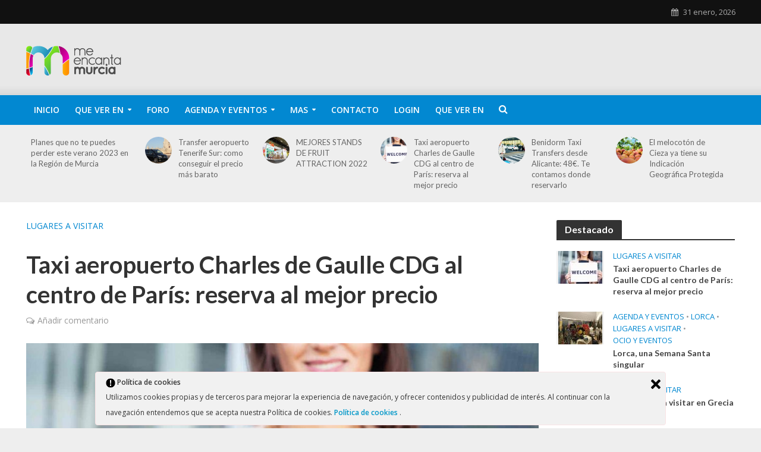

--- FILE ---
content_type: text/html; charset=UTF-8
request_url: https://meencantamurcia.es/taxi-aeropuerto-charles-gaulle-paris-centro-hotel/
body_size: 19808
content:

 <!DOCTYPE html>
<html lang="es">
<head>
<meta charset="UTF-8">
<meta name="viewport" content="width=device-width,initial-scale=1.0">
<link rel="pingback" href="https://meencantamurcia.es/xmlrpc.php">
<meta name='robots' content='index, follow, max-video-preview:-1, max-snippet:-1, max-image-preview:large' />

	<!-- This site is optimized with the Yoast SEO plugin v19.13 - https://yoast.com/wordpress/plugins/seo/ -->
	<title>￼Taxi aeropuerto Charles de Gaulle CDG al centro de París: reserva al mejor precio</title>
	<meta name="description" content="¿Buscas reservar un taxi desde el aeropuerto de Charles de Gaulle a París centro? te traemos los precios más baratos que hemos encontrado." />
	<link rel="canonical" href="https://meencantamurcia.es/taxi-aeropuerto-charles-gaulle-paris-centro-hotel/" />
	<meta property="og:locale" content="es_ES" />
	<meta property="og:type" content="article" />
	<meta property="og:title" content="￼Taxi aeropuerto Charles de Gaulle CDG al centro de París: reserva al mejor precio" />
	<meta property="og:description" content="¿Buscas reservar un taxi desde el aeropuerto de Charles de Gaulle a París centro? te traemos los precios más baratos que hemos encontrado." />
	<meta property="og:url" content="https://meencantamurcia.es/taxi-aeropuerto-charles-gaulle-paris-centro-hotel/" />
	<meta property="og:site_name" content="Me Encanta Murcia" />
	<meta property="article:publisher" content="https://www.facebook.com/meencantamurcia" />
	<meta property="article:published_time" content="2022-01-29T13:07:24+00:00" />
	<meta property="article:modified_time" content="2022-01-29T13:07:26+00:00" />
	<meta property="og:image" content="https://meencantamurcia.es/wp-content/uploads/2022/01/taxi-aeropuerto-paris-charles-gaulle.jpg" />
	<meta property="og:image:width" content="1600" />
	<meta property="og:image:height" content="1067" />
	<meta property="og:image:type" content="image/jpeg" />
	<meta name="author" content="meenca" />
	<meta name="twitter:card" content="summary_large_image" />
	<meta name="twitter:creator" content="@meencantamurcia" />
	<meta name="twitter:site" content="@meencantamurcia" />
	<script type="application/ld+json" class="yoast-schema-graph">{"@context":"https://schema.org","@graph":[{"@type":"WebPage","@id":"https://meencantamurcia.es/taxi-aeropuerto-charles-gaulle-paris-centro-hotel/","url":"https://meencantamurcia.es/taxi-aeropuerto-charles-gaulle-paris-centro-hotel/","name":"￼Taxi aeropuerto Charles de Gaulle CDG al centro de París: reserva al mejor precio","isPartOf":{"@id":"https://meencantamurcia.es/#website"},"primaryImageOfPage":{"@id":"https://meencantamurcia.es/taxi-aeropuerto-charles-gaulle-paris-centro-hotel/#primaryimage"},"image":{"@id":"https://meencantamurcia.es/taxi-aeropuerto-charles-gaulle-paris-centro-hotel/#primaryimage"},"thumbnailUrl":"https://meencantamurcia.es/wp-content/uploads/2022/01/taxi-aeropuerto-paris-charles-gaulle.jpg","datePublished":"2022-01-29T13:07:24+00:00","dateModified":"2022-01-29T13:07:26+00:00","author":{"@id":"https://meencantamurcia.es/#/schema/person/bcaa8503ac5bdd017c649e2ce7194cc3"},"description":"¿Buscas reservar un taxi desde el aeropuerto de Charles de Gaulle a París centro? te traemos los precios más baratos que hemos encontrado.","breadcrumb":{"@id":"https://meencantamurcia.es/taxi-aeropuerto-charles-gaulle-paris-centro-hotel/#breadcrumb"},"inLanguage":"es","potentialAction":[{"@type":"ReadAction","target":["https://meencantamurcia.es/taxi-aeropuerto-charles-gaulle-paris-centro-hotel/"]}]},{"@type":"ImageObject","inLanguage":"es","@id":"https://meencantamurcia.es/taxi-aeropuerto-charles-gaulle-paris-centro-hotel/#primaryimage","url":"https://meencantamurcia.es/wp-content/uploads/2022/01/taxi-aeropuerto-paris-charles-gaulle.jpg","contentUrl":"https://meencantamurcia.es/wp-content/uploads/2022/01/taxi-aeropuerto-paris-charles-gaulle.jpg","width":1600,"height":1067,"caption":"Taxi aeropuerto Charles de Gaulle Paris"},{"@type":"BreadcrumbList","@id":"https://meencantamurcia.es/taxi-aeropuerto-charles-gaulle-paris-centro-hotel/#breadcrumb","itemListElement":[{"@type":"ListItem","position":1,"name":"Portada","item":"https://meencantamurcia.es/"},{"@type":"ListItem","position":2,"name":"￼Taxi aeropuerto Charles de Gaulle CDG al centro de París: reserva al mejor precio"}]},{"@type":"WebSite","@id":"https://meencantamurcia.es/#website","url":"https://meencantamurcia.es/","name":"Me Encanta Murcia","description":"Consejos, información y consejos para vivir en la Región de Murcia","potentialAction":[{"@type":"SearchAction","target":{"@type":"EntryPoint","urlTemplate":"https://meencantamurcia.es/?s={search_term_string}"},"query-input":"required name=search_term_string"}],"inLanguage":"es"},{"@type":"Person","@id":"https://meencantamurcia.es/#/schema/person/bcaa8503ac5bdd017c649e2ce7194cc3","name":"meenca","image":{"@type":"ImageObject","inLanguage":"es","@id":"https://meencantamurcia.es/#/schema/person/image/","url":"https://secure.gravatar.com/avatar/d2140ad3c561ce0000d9eccf7aa6df2f?s=96&d=wavatar&r=g","contentUrl":"https://secure.gravatar.com/avatar/d2140ad3c561ce0000d9eccf7aa6df2f?s=96&d=wavatar&r=g","caption":"meenca"}}]}</script>
	<!-- / Yoast SEO plugin. -->


<link rel='dns-prefetch' href='//fonts.googleapis.com' />
<link rel="alternate" type="application/rss+xml" title="Me Encanta Murcia &raquo; Feed" href="https://meencantamurcia.es/feed/" />
<link rel="alternate" type="application/rss+xml" title="Me Encanta Murcia &raquo; Feed de los comentarios" href="https://meencantamurcia.es/comments/feed/" />
<link rel="alternate" type="application/rss+xml" title="Me Encanta Murcia &raquo; Comentario ￼Taxi aeropuerto Charles de Gaulle CDG al centro de París: reserva al mejor precio del feed" href="https://meencantamurcia.es/taxi-aeropuerto-charles-gaulle-paris-centro-hotel/feed/" />
<script type="text/javascript">
window._wpemojiSettings = {"baseUrl":"https:\/\/s.w.org\/images\/core\/emoji\/14.0.0\/72x72\/","ext":".png","svgUrl":"https:\/\/s.w.org\/images\/core\/emoji\/14.0.0\/svg\/","svgExt":".svg","source":{"concatemoji":"https:\/\/meencantamurcia.es\/wp-includes\/js\/wp-emoji-release.min.js?ver=6.1.1"}};
/*! This file is auto-generated */
!function(e,a,t){var n,r,o,i=a.createElement("canvas"),p=i.getContext&&i.getContext("2d");function s(e,t){var a=String.fromCharCode,e=(p.clearRect(0,0,i.width,i.height),p.fillText(a.apply(this,e),0,0),i.toDataURL());return p.clearRect(0,0,i.width,i.height),p.fillText(a.apply(this,t),0,0),e===i.toDataURL()}function c(e){var t=a.createElement("script");t.src=e,t.defer=t.type="text/javascript",a.getElementsByTagName("head")[0].appendChild(t)}for(o=Array("flag","emoji"),t.supports={everything:!0,everythingExceptFlag:!0},r=0;r<o.length;r++)t.supports[o[r]]=function(e){if(p&&p.fillText)switch(p.textBaseline="top",p.font="600 32px Arial",e){case"flag":return s([127987,65039,8205,9895,65039],[127987,65039,8203,9895,65039])?!1:!s([55356,56826,55356,56819],[55356,56826,8203,55356,56819])&&!s([55356,57332,56128,56423,56128,56418,56128,56421,56128,56430,56128,56423,56128,56447],[55356,57332,8203,56128,56423,8203,56128,56418,8203,56128,56421,8203,56128,56430,8203,56128,56423,8203,56128,56447]);case"emoji":return!s([129777,127995,8205,129778,127999],[129777,127995,8203,129778,127999])}return!1}(o[r]),t.supports.everything=t.supports.everything&&t.supports[o[r]],"flag"!==o[r]&&(t.supports.everythingExceptFlag=t.supports.everythingExceptFlag&&t.supports[o[r]]);t.supports.everythingExceptFlag=t.supports.everythingExceptFlag&&!t.supports.flag,t.DOMReady=!1,t.readyCallback=function(){t.DOMReady=!0},t.supports.everything||(n=function(){t.readyCallback()},a.addEventListener?(a.addEventListener("DOMContentLoaded",n,!1),e.addEventListener("load",n,!1)):(e.attachEvent("onload",n),a.attachEvent("onreadystatechange",function(){"complete"===a.readyState&&t.readyCallback()})),(e=t.source||{}).concatemoji?c(e.concatemoji):e.wpemoji&&e.twemoji&&(c(e.twemoji),c(e.wpemoji)))}(window,document,window._wpemojiSettings);
</script>
<style type="text/css">
img.wp-smiley,
img.emoji {
	display: inline !important;
	border: none !important;
	box-shadow: none !important;
	height: 1em !important;
	width: 1em !important;
	margin: 0 0.07em !important;
	vertical-align: -0.1em !important;
	background: none !important;
	padding: 0 !important;
}
</style>
	<link rel='stylesheet' id='wp-block-library-css' href='https://meencantamurcia.es/wp-includes/css/dist/block-library/style.min.css?ver=6.1.1' type='text/css' media='all' />
<link rel='stylesheet' id='classic-theme-styles-css' href='https://meencantamurcia.es/wp-includes/css/classic-themes.min.css?ver=1' type='text/css' media='all' />
<style id='global-styles-inline-css' type='text/css'>
body{--wp--preset--color--black: #000000;--wp--preset--color--cyan-bluish-gray: #abb8c3;--wp--preset--color--white: #ffffff;--wp--preset--color--pale-pink: #f78da7;--wp--preset--color--vivid-red: #cf2e2e;--wp--preset--color--luminous-vivid-orange: #ff6900;--wp--preset--color--luminous-vivid-amber: #fcb900;--wp--preset--color--light-green-cyan: #7bdcb5;--wp--preset--color--vivid-green-cyan: #00d084;--wp--preset--color--pale-cyan-blue: #8ed1fc;--wp--preset--color--vivid-cyan-blue: #0693e3;--wp--preset--color--vivid-purple: #9b51e0;--wp--preset--gradient--vivid-cyan-blue-to-vivid-purple: linear-gradient(135deg,rgba(6,147,227,1) 0%,rgb(155,81,224) 100%);--wp--preset--gradient--light-green-cyan-to-vivid-green-cyan: linear-gradient(135deg,rgb(122,220,180) 0%,rgb(0,208,130) 100%);--wp--preset--gradient--luminous-vivid-amber-to-luminous-vivid-orange: linear-gradient(135deg,rgba(252,185,0,1) 0%,rgba(255,105,0,1) 100%);--wp--preset--gradient--luminous-vivid-orange-to-vivid-red: linear-gradient(135deg,rgba(255,105,0,1) 0%,rgb(207,46,46) 100%);--wp--preset--gradient--very-light-gray-to-cyan-bluish-gray: linear-gradient(135deg,rgb(238,238,238) 0%,rgb(169,184,195) 100%);--wp--preset--gradient--cool-to-warm-spectrum: linear-gradient(135deg,rgb(74,234,220) 0%,rgb(151,120,209) 20%,rgb(207,42,186) 40%,rgb(238,44,130) 60%,rgb(251,105,98) 80%,rgb(254,248,76) 100%);--wp--preset--gradient--blush-light-purple: linear-gradient(135deg,rgb(255,206,236) 0%,rgb(152,150,240) 100%);--wp--preset--gradient--blush-bordeaux: linear-gradient(135deg,rgb(254,205,165) 0%,rgb(254,45,45) 50%,rgb(107,0,62) 100%);--wp--preset--gradient--luminous-dusk: linear-gradient(135deg,rgb(255,203,112) 0%,rgb(199,81,192) 50%,rgb(65,88,208) 100%);--wp--preset--gradient--pale-ocean: linear-gradient(135deg,rgb(255,245,203) 0%,rgb(182,227,212) 50%,rgb(51,167,181) 100%);--wp--preset--gradient--electric-grass: linear-gradient(135deg,rgb(202,248,128) 0%,rgb(113,206,126) 100%);--wp--preset--gradient--midnight: linear-gradient(135deg,rgb(2,3,129) 0%,rgb(40,116,252) 100%);--wp--preset--duotone--dark-grayscale: url('#wp-duotone-dark-grayscale');--wp--preset--duotone--grayscale: url('#wp-duotone-grayscale');--wp--preset--duotone--purple-yellow: url('#wp-duotone-purple-yellow');--wp--preset--duotone--blue-red: url('#wp-duotone-blue-red');--wp--preset--duotone--midnight: url('#wp-duotone-midnight');--wp--preset--duotone--magenta-yellow: url('#wp-duotone-magenta-yellow');--wp--preset--duotone--purple-green: url('#wp-duotone-purple-green');--wp--preset--duotone--blue-orange: url('#wp-duotone-blue-orange');--wp--preset--font-size--small: 13px;--wp--preset--font-size--medium: 20px;--wp--preset--font-size--large: 36px;--wp--preset--font-size--x-large: 42px;--wp--preset--spacing--20: 0.44rem;--wp--preset--spacing--30: 0.67rem;--wp--preset--spacing--40: 1rem;--wp--preset--spacing--50: 1.5rem;--wp--preset--spacing--60: 2.25rem;--wp--preset--spacing--70: 3.38rem;--wp--preset--spacing--80: 5.06rem;}:where(.is-layout-flex){gap: 0.5em;}body .is-layout-flow > .alignleft{float: left;margin-inline-start: 0;margin-inline-end: 2em;}body .is-layout-flow > .alignright{float: right;margin-inline-start: 2em;margin-inline-end: 0;}body .is-layout-flow > .aligncenter{margin-left: auto !important;margin-right: auto !important;}body .is-layout-constrained > .alignleft{float: left;margin-inline-start: 0;margin-inline-end: 2em;}body .is-layout-constrained > .alignright{float: right;margin-inline-start: 2em;margin-inline-end: 0;}body .is-layout-constrained > .aligncenter{margin-left: auto !important;margin-right: auto !important;}body .is-layout-constrained > :where(:not(.alignleft):not(.alignright):not(.alignfull)){max-width: var(--wp--style--global--content-size);margin-left: auto !important;margin-right: auto !important;}body .is-layout-constrained > .alignwide{max-width: var(--wp--style--global--wide-size);}body .is-layout-flex{display: flex;}body .is-layout-flex{flex-wrap: wrap;align-items: center;}body .is-layout-flex > *{margin: 0;}:where(.wp-block-columns.is-layout-flex){gap: 2em;}.has-black-color{color: var(--wp--preset--color--black) !important;}.has-cyan-bluish-gray-color{color: var(--wp--preset--color--cyan-bluish-gray) !important;}.has-white-color{color: var(--wp--preset--color--white) !important;}.has-pale-pink-color{color: var(--wp--preset--color--pale-pink) !important;}.has-vivid-red-color{color: var(--wp--preset--color--vivid-red) !important;}.has-luminous-vivid-orange-color{color: var(--wp--preset--color--luminous-vivid-orange) !important;}.has-luminous-vivid-amber-color{color: var(--wp--preset--color--luminous-vivid-amber) !important;}.has-light-green-cyan-color{color: var(--wp--preset--color--light-green-cyan) !important;}.has-vivid-green-cyan-color{color: var(--wp--preset--color--vivid-green-cyan) !important;}.has-pale-cyan-blue-color{color: var(--wp--preset--color--pale-cyan-blue) !important;}.has-vivid-cyan-blue-color{color: var(--wp--preset--color--vivid-cyan-blue) !important;}.has-vivid-purple-color{color: var(--wp--preset--color--vivid-purple) !important;}.has-black-background-color{background-color: var(--wp--preset--color--black) !important;}.has-cyan-bluish-gray-background-color{background-color: var(--wp--preset--color--cyan-bluish-gray) !important;}.has-white-background-color{background-color: var(--wp--preset--color--white) !important;}.has-pale-pink-background-color{background-color: var(--wp--preset--color--pale-pink) !important;}.has-vivid-red-background-color{background-color: var(--wp--preset--color--vivid-red) !important;}.has-luminous-vivid-orange-background-color{background-color: var(--wp--preset--color--luminous-vivid-orange) !important;}.has-luminous-vivid-amber-background-color{background-color: var(--wp--preset--color--luminous-vivid-amber) !important;}.has-light-green-cyan-background-color{background-color: var(--wp--preset--color--light-green-cyan) !important;}.has-vivid-green-cyan-background-color{background-color: var(--wp--preset--color--vivid-green-cyan) !important;}.has-pale-cyan-blue-background-color{background-color: var(--wp--preset--color--pale-cyan-blue) !important;}.has-vivid-cyan-blue-background-color{background-color: var(--wp--preset--color--vivid-cyan-blue) !important;}.has-vivid-purple-background-color{background-color: var(--wp--preset--color--vivid-purple) !important;}.has-black-border-color{border-color: var(--wp--preset--color--black) !important;}.has-cyan-bluish-gray-border-color{border-color: var(--wp--preset--color--cyan-bluish-gray) !important;}.has-white-border-color{border-color: var(--wp--preset--color--white) !important;}.has-pale-pink-border-color{border-color: var(--wp--preset--color--pale-pink) !important;}.has-vivid-red-border-color{border-color: var(--wp--preset--color--vivid-red) !important;}.has-luminous-vivid-orange-border-color{border-color: var(--wp--preset--color--luminous-vivid-orange) !important;}.has-luminous-vivid-amber-border-color{border-color: var(--wp--preset--color--luminous-vivid-amber) !important;}.has-light-green-cyan-border-color{border-color: var(--wp--preset--color--light-green-cyan) !important;}.has-vivid-green-cyan-border-color{border-color: var(--wp--preset--color--vivid-green-cyan) !important;}.has-pale-cyan-blue-border-color{border-color: var(--wp--preset--color--pale-cyan-blue) !important;}.has-vivid-cyan-blue-border-color{border-color: var(--wp--preset--color--vivid-cyan-blue) !important;}.has-vivid-purple-border-color{border-color: var(--wp--preset--color--vivid-purple) !important;}.has-vivid-cyan-blue-to-vivid-purple-gradient-background{background: var(--wp--preset--gradient--vivid-cyan-blue-to-vivid-purple) !important;}.has-light-green-cyan-to-vivid-green-cyan-gradient-background{background: var(--wp--preset--gradient--light-green-cyan-to-vivid-green-cyan) !important;}.has-luminous-vivid-amber-to-luminous-vivid-orange-gradient-background{background: var(--wp--preset--gradient--luminous-vivid-amber-to-luminous-vivid-orange) !important;}.has-luminous-vivid-orange-to-vivid-red-gradient-background{background: var(--wp--preset--gradient--luminous-vivid-orange-to-vivid-red) !important;}.has-very-light-gray-to-cyan-bluish-gray-gradient-background{background: var(--wp--preset--gradient--very-light-gray-to-cyan-bluish-gray) !important;}.has-cool-to-warm-spectrum-gradient-background{background: var(--wp--preset--gradient--cool-to-warm-spectrum) !important;}.has-blush-light-purple-gradient-background{background: var(--wp--preset--gradient--blush-light-purple) !important;}.has-blush-bordeaux-gradient-background{background: var(--wp--preset--gradient--blush-bordeaux) !important;}.has-luminous-dusk-gradient-background{background: var(--wp--preset--gradient--luminous-dusk) !important;}.has-pale-ocean-gradient-background{background: var(--wp--preset--gradient--pale-ocean) !important;}.has-electric-grass-gradient-background{background: var(--wp--preset--gradient--electric-grass) !important;}.has-midnight-gradient-background{background: var(--wp--preset--gradient--midnight) !important;}.has-small-font-size{font-size: var(--wp--preset--font-size--small) !important;}.has-medium-font-size{font-size: var(--wp--preset--font-size--medium) !important;}.has-large-font-size{font-size: var(--wp--preset--font-size--large) !important;}.has-x-large-font-size{font-size: var(--wp--preset--font-size--x-large) !important;}
.wp-block-navigation a:where(:not(.wp-element-button)){color: inherit;}
:where(.wp-block-columns.is-layout-flex){gap: 2em;}
.wp-block-pullquote{font-size: 1.5em;line-height: 1.6;}
</style>
<link rel='stylesheet' id='bbp-default-css' href='https://meencantamurcia.es/wp-content/plugins/bbpress/templates/default/css/bbpress.min.css?ver=2.6.9' type='text/css' media='all' />
<link rel='stylesheet' id='contact-form-7-css' href='https://meencantamurcia.es/wp-content/plugins/contact-form-7/includes/css/styles.css?ver=5.6.3' type='text/css' media='all' />
<link rel='stylesheet' id='smuzform-public-form-render-css' href='https://meencantamurcia.es/wp-content/plugins/contact-form-add/public/assets/css/form-style.css?ver=6.1.1' type='text/css' media='all' />
<link rel='stylesheet' id='mks_shortcodes_simple_line_icons-css' href='https://meencantamurcia.es/wp-content/plugins/meks-flexible-shortcodes/css/simple-line/simple-line-icons.css?ver=1.3.4' type='text/css' media='screen' />
<link rel='stylesheet' id='mks_shortcodes_css-css' href='https://meencantamurcia.es/wp-content/plugins/meks-flexible-shortcodes/css/style.css?ver=1.3.4' type='text/css' media='screen' />
<link rel='stylesheet' id='ley-cookie-css' href='https://meencantamurcia.es/wp-content/plugins/spain-cookie-law/assets/css/ley-cookie.css?ver=6.1.1' type='text/css' media='all' />
<link rel='stylesheet' id='herald-fonts-css' href='https://fonts.googleapis.com/css?family=Open+Sans%3A400%2C600%7CLato%3A400%2C700&#038;subset=latin%2Clatin-ext&#038;ver=1.5.1' type='text/css' media='all' />
<link rel='stylesheet' id='herald-main-css' href='https://meencantamurcia.es/wp-content/themes/herald/assets/css/min.css?ver=1.5.1' type='text/css' media='all' />
<style id='herald-main-inline-css' type='text/css'>
.herald-site-header .header-top,.header-top .herald-in-popup,.header-top .herald-menu ul{background: #111111;color: #aaaaaa;}.header-top a{color: #aaaaaa;}.header-top a:hover,.header-top .herald-menu li:hover > a{color: #ffffff;}.header-top .herald-menu-popup:hover > span,.header-top .herald-menu-popup-search span:hover,.header-top .herald-menu-popup-search.herald-search-active{color: #ffffff;}#wp-calendar tbody td a{background: #0288d1;color:#FFF;}.header-middle {background-repeat:repeat-x;background-image:url('https://meencantamurcia.es/wp-content/uploads/2017/12/shadow_bgnd.png');}.header-middle{background-color: #e8e8e8;color: #ffffff;}.header-middle a{color: #ffffff;}.header-middle.herald-header-wraper,.header-middle .col-lg-12{height: 120px;}.header-middle .sub-menu{background-color: #ffffff;}.header-middle .sub-menu a,.header-middle .herald-search-submit:hover,.header-middle li.herald-mega-menu .col-lg-3 a:hover,.header-middle li.herald-mega-menu .col-lg-3 a:hover:after{color: #111111;}.header-middle .herald-menu li:hover > a,.header-middle .herald-menu-popup-search:hover > span{color: #111111;background-color: #ffffff;}.header-middle .current-menu-parent a,.header-middle .current-menu-ancestor a,.header-middle .current_page_item > a,.header-middle .current-menu-item > a{background-color: rgba(255,255,255,0.2); }.header-middle .sub-menu > li > a,.header-middle .herald-search-submit,.header-middle li.herald-mega-menu .col-lg-3 a{color: rgba(17,17,17,0.7); }.header-middle .sub-menu > li:hover > a{color: #111111; }.header-middle .herald-in-popup{background-color: #ffffff;}.header-middle .herald-menu-popup a{color: #111111;}.header-middle .herald-in-popup{background-color: #ffffff;}.header-middle .herald-search-input{color: #111111;}.header-middle .herald-menu-popup a{color: #111111;}.header-middle .herald-menu-popup > span,.header-middle .herald-search-active > span{color: #ffffff;}.header-middle .herald-menu-popup:hover > span,.header-middle .herald-search-active > span{background-color: #ffffff;color: #111111;}.header-bottom{background: #0288d1;color: #ffffff;}.header-bottom a,.header-bottom .herald-site-header .herald-search-submit{color: #ffffff;}.header-bottom a:hover{color: #424242;}.header-bottom a:hover,.header-bottom .herald-menu li:hover > a,.header-bottom li.herald-mega-menu .col-lg-3 a:hover:after{color: #424242;}.header-bottom .herald-menu li:hover > a,.header-bottom .herald-menu-popup-search:hover > span{color: #424242;background-color: #ffffff;}.header-bottom .current-menu-parent a,.header-bottom .current-menu-ancestor a,.header-bottom .current_page_item > a,.header-bottom .current-menu-item > a {background-color: rgba(255,255,255,0.2); }.header-bottom .sub-menu{background-color: #ffffff;}.header-bottom .herald-menu li.herald-mega-menu .col-lg-3 a,.header-bottom .sub-menu > li > a,.header-bottom .herald-search-submit{color: rgba(66,66,66,0.7); }.header-bottom .herald-menu li.herald-mega-menu .col-lg-3 a:hover,.header-bottom .sub-menu > li:hover > a{color: #424242; }.header-bottom .sub-menu > li > a,.header-bottom .herald-search-submit{color: rgba(66,66,66,0.7); }.header-bottom .sub-menu > li:hover > a{color: #424242; }.header-bottom .herald-in-popup{background-color: #ffffff;}.header-bottom .herald-menu-popup a{color: #424242;}.header-bottom .herald-in-popup,.header-bottom .herald-search-input{background-color: #ffffff;}.header-bottom .herald-menu-popup a,.header-bottom .herald-search-input{color: #424242;}.header-bottom .herald-menu-popup > span,.header-bottom .herald-search-active > span{color: #ffffff;}.header-bottom .herald-menu-popup:hover > span,.header-bottom .herald-search-active > span{background-color: #ffffff;color: #424242;}.herald-header-sticky{background: #0288d1;color: #ffffff;}.herald-header-sticky a{color: #ffffff;}.herald-header-sticky .herald-menu li:hover > a{color: #444444;background-color: #ffffff;}.herald-header-sticky .sub-menu{background-color: #ffffff;}.herald-header-sticky .sub-menu a{color: #444444;}.herald-header-sticky .sub-menu > li:hover > a{color: #0288d1;}.herald-header-sticky .herald-in-popup,.herald-header-sticky .herald-search-input{background-color: #ffffff;}.herald-header-sticky .herald-menu-popup a{color: #444444;}.herald-header-sticky .herald-menu-popup > span,.herald-header-sticky .herald-search-active > span{color: #ffffff;}.herald-header-sticky .herald-menu-popup:hover > span,.herald-header-sticky .herald-search-active > span{background-color: #ffffff;color: #444444;}.herald-header-sticky .herald-search-input,.herald-header-sticky .herald-search-submit{color: #444444;}.herald-header-sticky .herald-menu li:hover > a,.herald-header-sticky .herald-menu-popup-search:hover > span{color: #444444;background-color: #ffffff;}.header-trending{background: #eeeeee;color: #666666;}.header-trending a{color: #666666;}.header-trending a:hover{color: #111111;}.herald-site-content { margin-top: 1px; }body {background-color:#eeeeee;color: #444444;font-family: 'Open Sans';font-weight: 400;}.herald-site-content{background-color:#ffffff; box-shadow: 0 0 0 1px rgba(68,68,68,0.1);}h1, h2, h3, h4, h5, h6,.h1, .h2, .h3, .h4, .h5, .h6, .h7{font-family: 'Lato';font-weight: 700;}.header-middle .herald-menu,.header-bottom .herald-menu,.herald-header-sticky .herald-menu,.herald-mobile-nav{font-family: 'Open Sans';font-weight: 600;}.herald-menu li.herald-mega-menu .herald-ovrld .meta-category a{font-family: 'Open Sans';font-weight: 400;}.herald-entry-content blockquote p{color: #0288d1;}pre {background: rgba(68,68,68,0.06);border: 1px solid rgba(68,68,68,0.2);}thead {background: rgba(68,68,68,0.06);}a,.entry-title a:hover,.herald-menu .sub-menu li .meta-category a{color: #0288d1;}.entry-meta-wrapper .entry-meta span:before,.entry-meta-wrapper .entry-meta a:before,.entry-meta-wrapper .entry-meta .meta-item:before,.entry-meta-wrapper .entry-meta div,li.herald-mega-menu .sub-menu .entry-title a,.entry-meta-wrapper .herald-author-twitter{color: #444444;}.herald-mod-title h1,.herald-mod-title h2,.herald-mod-title h4{color: #ffffff;}.herald-mod-head:after,.herald-mod-title .herald-color,.widget-title:after,.widget-title span{color: #ffffff;background-color: #333333;}.herald-ovrld .meta-category a,.herald-fa-wrapper .meta-category a{background-color: #0288d1;}.meta-tags a,.widget_tag_cloud a,.herald-share-meta:after{background: rgba(51,51,51,0.1);}h1, h2, h3, h4, h5, h6,.entry-title a {color: #333333;}.herald-pagination .page-numbers,.herald-mod-subnav a,.herald-mod-actions a,.herald-slider-controls div,.meta-tags a,.widget.widget_tag_cloud a,.herald-sidebar .mks_autor_link_wrap a,.mks_themeforest_widget .mks_read_more a,.herald-read-more{color: #444444;}.widget.widget_tag_cloud a:hover,.entry-content .meta-tags a:hover{background-color: #0288d1;color: #FFF;}.herald-pagination .prev.page-numbers,.herald-pagination .next.page-numbers,.herald-pagination .prev.page-numbers:hover,.herald-pagination .next.page-numbers:hover,.herald-pagination .page-numbers.current,.herald-pagination .page-numbers.current:hover,.herald-next a,.herald-pagination .herald-next a:hover,.herald-prev a,.herald-pagination .herald-prev a:hover,.herald-load-more a,.herald-load-more a:hover,.entry-content .herald-search-submit,.herald-mod-desc .herald-search-submit,.wpcf7-submit{background-color:#0288d1;color: #FFF;}.herald-pagination .page-numbers:hover{background-color: rgba(68,68,68,0.1);}.widget a,.recentcomments a,.widget a:hover,.herald-sticky-next a:hover,.herald-sticky-prev a:hover,.herald-mod-subnav a:hover,.herald-mod-actions a:hover,.herald-slider-controls div:hover,.meta-tags a:hover,.widget_tag_cloud a:hover,.mks_autor_link_wrap a:hover,.mks_themeforest_widget .mks_read_more a:hover,.herald-read-more:hover,.widget .entry-title a:hover,li.herald-mega-menu .sub-menu .entry-title a:hover,.entry-meta-wrapper .meta-item:hover a,.entry-meta-wrapper .meta-item:hover a:before,.entry-meta-wrapper .herald-share:hover > span,.entry-meta-wrapper .herald-author-name:hover,.entry-meta-wrapper .herald-author-twitter:hover,.entry-meta-wrapper .herald-author-twitter:hover:before{color:#0288d1;}.widget ul li a,.widget .entry-title a,.herald-author-name,.entry-meta-wrapper .meta-item,.entry-meta-wrapper .meta-item span,.entry-meta-wrapper .meta-item a,.herald-mod-actions a{color: #444444;}.widget li:before{background: rgba(68,68,68,0.3);}.widget_categories .count{background: #0288d1;color: #FFF;}input[type="submit"],.spinner > div{background-color: #0288d1;}.herald-mod-actions a:hover,.comment-body .edit-link a,.herald-breadcrumbs a:hover{color:#0288d1;}.herald-header-wraper .herald-soc-nav a:hover,.meta-tags span,li.herald-mega-menu .herald-ovrld .entry-title a,li.herald-mega-menu .herald-ovrld .entry-title a:hover,.herald-ovrld .entry-meta .herald-reviews i:before{color: #FFF;}.entry-meta .meta-item, .entry-meta span, .entry-meta a,.meta-category span,.post-date,.recentcomments,.rss-date,.comment-metadata a,.entry-meta a:hover,.herald-menu li.herald-mega-menu .col-lg-3 a:after,.herald-breadcrumbs,.herald-breadcrumbs a,.entry-meta .herald-reviews i:before{color: #999999;}.herald-lay-a .herald-lay-over{background: #ffffff;}.herald-pagination a:hover,input[type="submit"]:hover,.entry-content .herald-search-submit:hover,.wpcf7-submit:hover,.herald-fa-wrapper .meta-category a:hover,.herald-ovrld .meta-category a:hover,.herald-mod-desc .herald-search-submit:hover,.herald-single-sticky .herald-share li a:hover{cursor: pointer;text-decoration: none;background-image: -moz-linear-gradient(left,rgba(0,0,0,0.1) 0%,rgba(0,0,0,0.1) 100%);background-image: -webkit-gradient(linear,left top,right top,color-stop(0%,rgba(0,0,0,0.1)),color-stop(100%,rgba(0,0,0,0.1)));background-image: -webkit-linear-gradient(left,rgba(0,0,0,0.1) 0%,rgba(0,0,0,0.1) 100%);background-image: -o-linear-gradient(left,rgba(0,0,0,0.1) 0%,rgba(0,0,0,0.1) 100%);background-image: -ms-linear-gradient(left,rgba(0,0,0,0.1) 0%,rgba(0,0,0,0.1) 100%);background-image: linear-gradient(to right,rgba(0,0,0,0.1) 0%,rgba(0,0,0,0.1) 100%);}.herald-sticky-next a,.herald-sticky-prev a{color: #444444;}.herald-sticky-prev a:before,.herald-sticky-next a:before,.herald-comment-action,.meta-tags span,.herald-entry-content .herald-link-pages a{background: #444444;}.herald-sticky-prev a:hover:before,.herald-sticky-next a:hover:before,.herald-comment-action:hover,div.mejs-controls .mejs-time-rail .mejs-time-current,.herald-entry-content .herald-link-pages a:hover{background: #0288d1;} .herald-site-footer{background: #222222;color: #dddddd;}.herald-site-footer .widget-title span{color: #dddddd;background: transparent;}.herald-site-footer .widget-title:before{background:#dddddd;}.herald-site-footer .widget-title:after,.herald-site-footer .widget_tag_cloud a{background: rgba(221,221,221,0.1);}.herald-site-footer .widget li:before{background: rgba(221,221,221,0.3);}.herald-site-footer a,.herald-site-footer .widget a:hover,.herald-site-footer .widget .meta-category a,.herald-site-footer .herald-slider-controls .owl-prev:hover,.herald-site-footer .herald-slider-controls .owl-next:hover,.herald-site-footer .herald-slider-controls .herald-mod-actions:hover{color: #0288d1;}.herald-site-footer .widget a,.herald-site-footer .mks_author_widget h3{color: #dddddd;}.herald-site-footer .entry-meta .meta-item, .herald-site-footer .entry-meta span, .herald-site-footer .entry-meta a, .herald-site-footer .meta-category span, .herald-site-footer .post-date, .herald-site-footer .recentcomments, .herald-site-footer .rss-date, .herald-site-footer .comment-metadata a{color: #aaaaaa;}.herald-site-footer .mks_author_widget .mks_autor_link_wrap a, .herald-site-footer.mks_read_more a, .herald-site-footer .herald-read-more,.herald-site-footer .herald-slider-controls .owl-prev, .herald-site-footer .herald-slider-controls .owl-next, .herald-site-footer .herald-mod-wrap .herald-mod-actions a{border-color: rgba(221,221,221,0.2);}.herald-site-footer .mks_author_widget .mks_autor_link_wrap a:hover, .herald-site-footer.mks_read_more a:hover, .herald-site-footer .herald-read-more:hover,.herald-site-footer .herald-slider-controls .owl-prev:hover, .herald-site-footer .herald-slider-controls .owl-next:hover, .herald-site-footer .herald-mod-wrap .herald-mod-actions a:hover{border-color: rgba(2,136,209,0.5);}.herald-site-footer .widget_search .herald-search-input{color: #222222;}.herald-site-footer .widget_tag_cloud a:hover{background:#0288d1;color:#FFF;}.footer-bottom a{color:#dddddd;}.footer-bottom a:hover,.footer-bottom .herald-copyright a{color:#0288d1;}.footer-bottom .herald-menu li:hover > a{color: #0288d1;}.footer-bottom .sub-menu{background-color: rgba(0,0,0,0.5);} .herald-pagination{border-top: 1px solid rgba(51,51,51,0.1);}.entry-content a:hover,.comment-respond a:hover,.comment-reply-link:hover{border-bottom: 2px solid #0288d1;}.footer-bottom .herald-copyright a:hover{border-bottom: 2px solid #0288d1;}.herald-slider-controls .owl-prev,.herald-slider-controls .owl-next,.herald-mod-wrap .herald-mod-actions a{border: 1px solid rgba(68,68,68,0.2);}.herald-slider-controls .owl-prev:hover,.herald-slider-controls .owl-next:hover,.herald-mod-wrap .herald-mod-actions a:hover{border-color: rgba(2,136,209,0.5);}.herald-pagination,.herald-link-pages,#wp-calendar thead th,#wp-calendar tbody td,#wp-calendar tbody td:last-child{border-color: rgba(68,68,68,0.1);}.herald-lay-h:after,.herald-site-content .herald-related .herald-lay-h:after,.herald-lay-e:after,.herald-site-content .herald-related .herald-lay-e:after,.herald-lay-j:after,.herald-site-content .herald-related .herald-lay-j:after,.herald-lay-l:after,.herald-site-content .herald-related .herald-lay-l:after {background-color: rgba(68,68,68,0.1);}input[type="text"], input[type="email"], input[type="url"], input[type="tel"], input[type="number"], input[type="date"], input[type="password"], select, textarea,.herald-single-sticky,td,th,table,.mks_author_widget .mks_autor_link_wrap a,.mks_read_more a,.herald-read-more{border-color: rgba(68,68,68,0.2);}.entry-content .herald-search-input,.herald-fake-button,input[type="text"]:focus, input[type="email"]:focus, input[type="url"]:focus, input[type="tel"]:focus, input[type="number"]:focus, input[type="date"]:focus, input[type="password"]:focus, textarea:focus{border-color: rgba(68,68,68,0.3);}.mks_author_widget .mks_autor_link_wrap a:hover,.mks_read_more a:hover,.herald-read-more:hover{border-color: rgba(2,136,209,0.5);}.comment-form,.herald-gray-area,.entry-content .herald-search-form,.herald-mod-desc .herald-search-form{background-color: rgba(68,68,68,0.06);border: 1px solid rgba(68,68,68,0.15);}.herald-boxed .herald-breadcrumbs{background-color: rgba(68,68,68,0.06);}.herald-breadcrumbs{border-color: rgba(68,68,68,0.15);}.single .herald-entry-content .herald-ad,.archive .herald-posts .herald-ad{border-top: 1px solid rgba(68,68,68,0.15);}.archive .herald-posts .herald-ad{border-bottom: 1px solid rgba(68,68,68,0.15);}li.comment .comment-body:after{background-color: rgba(68,68,68,0.06);}.herald-pf-invert .entry-title a:hover .herald-format-icon{background: #0288d1;}.herald-responsive-header,.herald-mobile-nav,.herald-responsive-header .herald-menu-popup-search .fa{color: #ffffff;background: #0288d1;}.herald-responsive-header a{color: #ffffff;}.herald-mobile-nav li a{color: #ffffff;}.herald-mobile-nav li a,.herald-mobile-nav .herald-mega-menu.herald-mega-menu-classic>.sub-menu>li>a{border-bottom: 1px solid rgba(255,255,255,0.15);}.herald-mobile-nav{border-right: 1px solid rgba(255,255,255,0.15);}.herald-mobile-nav li a:hover{color: #fff;background-color: #424242;}.herald-menu-toggler{color: #ffffff;border-color: rgba(255,255,255,0.15);}.herald-goto-top{color: #ffffff;background-color: #333333;}.herald-goto-top:hover{background-color: #0288d1;}.herald-responsive-header .herald-menu-popup > span,.herald-responsive-header .herald-search-active > span{color: #ffffff;}.herald-responsive-header .herald-menu-popup-search .herald-in-popup{background: #ffffff;}.herald-responsive-header .herald-search-input,.herald-responsive-header .herald-menu-popup-search .herald-search-submit{color: #444444;}#bbpress-forums li.bbp-header, #bbpress-forums li.bbp-footer{color: #ffffff;background-color: #333333;}#bbpress-forums .bbp-forum-title,#bbpress-forums .bbp-topic-permalink{font-family: 'Lato';font-weight: 700;color: #333333;}#bbpress-forums .bbp-topic-started-by,.bbp-topic-freshness a,.bbp-pagination-count,#bbpress-forums .bbp-forum-info .bbp-forum-content,#bbpress-forums p.bbp-topic-meta,.bbp-forum-freshness a,span.bbp-admin-links a,.bbp-reply-post-date,#bbpress-forums li.bbp-forum a,.widget_display_replies div,.widget_display_topics div{color: #999999;}#bbpress-forums .bbp-forum-title:hover, #bbpress-forums .bbp-topic-permalink:hover,.bbp-topic-freshness a:hover,.bbp-topic-meta a,.bbp-forum-freshness a:hover,span.bbp-admin-links a:hover,.bbp-reply-post-date:hover,#bbpress-forums li.bbp-forum a:hover{color: #0288d1;}.bbp-topic-form,.bbp-reply-form{background-color: rgba(68,68,68,0.06);border: 1px solid rgba(68,68,68,0.15);}div.bbp-submit-wrapper button,#bbpress-forums #bbp-your-profile fieldset.submit button{background-color: #0288d1;}.bbp-pagination-links a:hover, .bbp-pagination-links span.current{background-color:#0288d1;color: #FFF;}#bbpress-forums textarea{border: 1px solid rgba(68,68,68,0.2) !important;}.bbp_widget_login .logout-link{border: 1px solid rgba(68,68,68,0.2);color: #444444;}.bbp_widget_login .logout-link:hover{border: 1px solid rgba(2,136,209,0.5);}.site-title a{text-transform: none;}.site-description{text-transform: none;}.main-navigation{text-transform: uppercase;}.entry-title{text-transform: none;}.meta-category a{text-transform: uppercase;}.herald-mod-title{text-transform: none;}.herald-sidebar .widget-title{text-transform: none;}.herald-site-footer .widget-title{text-transform: none;}.fa-post-thumbnail:before, .herald-ovrld .herald-post-thumbnail span:before, .herald-ovrld .herald-post-thumbnail a:before { opacity: 0.5; }.herald-fa-item:hover .fa-post-thumbnail:before, .herald-ovrld:hover .herald-post-thumbnail a:before, .herald-ovrld:hover .herald-post-thumbnail span:before{ opacity: 0.8; }@media only screen and (min-width: 1249px) {.herald-site-header .header-top,.header-middle,.header-bottom,.herald-header-sticky,.header-trending{ display:block !important;}.herald-responsive-header,.herald-mobile-nav{display:none !important;}.herald-site-content {margin-top: 0 !important;}.herald-mega-menu .sub-menu {display: block;}}
</style>
<link rel='stylesheet' id='herald-bbpress-css' href='https://meencantamurcia.es/wp-content/themes/herald/assets/css/herald-bbpress.css?ver=1.5.1' type='text/css' media='all' />
<link rel='stylesheet' id='meks-ads-widget-css' href='https://meencantamurcia.es/wp-content/plugins/meks-easy-ads-widget/css/style.css?ver=2.0.6' type='text/css' media='all' />
<link rel='stylesheet' id='meks-flickr-widget-css' href='https://meencantamurcia.es/wp-content/plugins/meks-simple-flickr-widget/css/style.css?ver=1.2' type='text/css' media='all' />
<link rel='stylesheet' id='meks-author-widget-css' href='https://meencantamurcia.es/wp-content/plugins/meks-smart-author-widget/css/style.css?ver=1.1.3' type='text/css' media='all' />
<link rel='stylesheet' id='meks-social-widget-css' href='https://meencantamurcia.es/wp-content/plugins/meks-smart-social-widget/css/style.css?ver=1.6' type='text/css' media='all' />
<link rel='stylesheet' id='meks-themeforest-widget-css' href='https://meencantamurcia.es/wp-content/plugins/meks-themeforest-smart-widget/css/style.css?ver=1.4' type='text/css' media='all' />
<link rel='stylesheet' id='wp_review-style-css' href='https://meencantamurcia.es/wp-content/plugins/wp-review/public/css/wp-review.css?ver=5.3.5' type='text/css' media='all' />
<link rel='stylesheet' id='googleFonts-css' href='https://meencantamurcia.es/wp-content/plugins/category-collapser-for-woocommerce-seo/assets/css/category_collapser.css?ver=6.1.1' type='text/css' media='all' />
<script type='text/javascript' src='https://meencantamurcia.es/wp-includes/js/jquery/jquery.min.js?ver=3.6.1' id='jquery-core-js'></script>
<script type='text/javascript' src='https://meencantamurcia.es/wp-includes/js/jquery/jquery-migrate.min.js?ver=3.3.2' id='jquery-migrate-js'></script>
<script type='text/javascript' src='https://meencantamurcia.es/wp-content/plugins/spain-cookie-law/assets/js/cookie-check.js?ver=6.1.1' id='cookie-check-js'></script>
<script type='text/javascript' src='https://meencantamurcia.es/wp-content/plugins/spain-cookie-law/assets/js/jquery-cookie/jquery.cookie.js?ver=6.1.1' id='jquery.cookie-js'></script>
<link rel="https://api.w.org/" href="https://meencantamurcia.es/wp-json/" /><link rel="alternate" type="application/json" href="https://meencantamurcia.es/wp-json/wp/v2/posts/5053" /><link rel="EditURI" type="application/rsd+xml" title="RSD" href="https://meencantamurcia.es/xmlrpc.php?rsd" />
<link rel="wlwmanifest" type="application/wlwmanifest+xml" href="https://meencantamurcia.es/wp-includes/wlwmanifest.xml" />
<meta name="generator" content="WordPress 6.1.1" />
<link rel='shortlink' href='https://meencantamurcia.es/?p=5053' />
<link rel="alternate" type="application/json+oembed" href="https://meencantamurcia.es/wp-json/oembed/1.0/embed?url=https%3A%2F%2Fmeencantamurcia.es%2Ftaxi-aeropuerto-charles-gaulle-paris-centro-hotel%2F" />
<link rel="alternate" type="text/xml+oembed" href="https://meencantamurcia.es/wp-json/oembed/1.0/embed?url=https%3A%2F%2Fmeencantamurcia.es%2Ftaxi-aeropuerto-charles-gaulle-paris-centro-hotel%2F&#038;format=xml" />
<style type="text/css">.recentcomments a{display:inline !important;padding:0 !important;margin:0 !important;}</style><link rel="icon" href="https://meencantamurcia.es/wp-content/uploads/2016/08/favicon-2-65x65.png" sizes="32x32" />
<link rel="icon" href="https://meencantamurcia.es/wp-content/uploads/2016/08/favicon-2.png" sizes="192x192" />
<link rel="apple-touch-icon" href="https://meencantamurcia.es/wp-content/uploads/2016/08/favicon-2.png" />
<meta name="msapplication-TileImage" content="https://meencantamurcia.es/wp-content/uploads/2016/08/favicon-2.png" />
<style type="text/css">/*.herald-post-thumbnail-single { margin-bottom: 30px; line-height: 0; overflow: hidden; width: 100%; height: 400px; } .herald-post-thumbnail-single img { height: auto; border: 0; width: 100%; top: -50%; position: relative; }*/</style></head>

<body data-rsssl=1 class="post-template-default single single-post postid-5053 single-format-standard chrome herald-boxed">



	<header id="header" class="herald-site-header">

											<div class="header-top hidden-xs hidden-sm">
	<div class="container">
		<div class="row">
			<div class="col-lg-12">
				
												<div class="hel-l">
																				</div>
				
												<div class="hel-r">
											<span class="herald-calendar"><i class="fa fa-calendar"></i>31 enero, 2026</span>									</div>
				
								
			</div>
		</div>
	</div>
</div>							<div class="header-middle herald-header-wraper hidden-xs hidden-sm">
	<div class="container">
		<div class="row">
				<div class="col-lg-12 hel-el">
				
															<div class="hel-l herald-go-hor">
													<div class="site-branding">
				<span class="site-title h1"><a href="https://meencantamurcia.es/" rel="home"><img class="herald-logo" src="https://meencantamurcia.es/wp-content/uploads/2016/08/logo.png" alt="Me Encanta Murcia" ></a></span>
	</div>
											</div>
					
										
													
					
				
				</div>
		</div>
		</div>
</div>							<div class="header-bottom herald-header-wraper hidden-sm hidden-xs">
	<div class="container">
		<div class="row">
				<div class="col-lg-12 hel-el">
				
															<div class="hel-l">
													<nav class="main-navigation herald-menu">	
				<ul id="menu-main-menu" class="menu"><li id="menu-item-3205" class="menu-item menu-item-type-post_type menu-item-object-page menu-item-home menu-item-3205"><a href="https://meencantamurcia.es/">Inicio</a><li id="menu-item-2996" class="menu-item menu-item-type-post_type menu-item-object-page menu-item-has-children menu-item-2996"><a href="https://meencantamurcia.es/que-ver-en/">Que ver en</a>
<ul class="sub-menu">
	<li id="menu-item-2992" class="menu-item menu-item-type-taxonomy menu-item-object-category menu-item-2992"><a href="https://meencantamurcia.es/queverenmurcia/">Murcia Capital</a>	<li id="menu-item-3232" class="menu-item menu-item-type-taxonomy menu-item-object-category menu-item-3232"><a href="https://meencantamurcia.es/que-ver-en-cabo-palos/">Cabo Palos</a>	<li id="menu-item-3235" class="menu-item menu-item-type-taxonomy menu-item-object-category menu-item-3235"><a href="https://meencantamurcia.es/que-ver-en-aledo/">Aledo</a>	<li id="menu-item-3497" class="menu-item menu-item-type-taxonomy menu-item-object-category menu-item-3497"><a href="https://meencantamurcia.es/cieza/">Cieza</a></ul>
<li id="menu-item-3664" class="menu-item menu-item-type-custom menu-item-object-custom menu-item-3664"><a href="https://www.meencantamurcia.es/foro-murcia">Foro</a><li id="menu-item-2912" class="menu-item menu-item-type-taxonomy menu-item-object-category menu-item-2912 herald-mega-menu"><a href="https://meencantamurcia.es/agenda-y-eventos/">Agenda y eventos</a><ul class="sub-menu"><li class="container herald-section herald-no-sid"><div class="row"><div class="herald-module col-lg-12"><div class="row row-eq-height"><article class="herald-lay-i post-5092 post type-post status-publish format-standard hentry category-agenda-y-eventos">
	

	

	<div class="entry-header">
					<span class="meta-category meta-small"><a href="https://meencantamurcia.es/agenda-y-eventos/" class="herald-cat-2">Agenda y eventos</a></span>
		
		<h2 class="entry-title h6"><a href="https://meencantamurcia.es/planes-que-no-te-puedes-perder-este-verano-2023-en-la-region-de-murcia/">Planes que no te puedes perder este verano 2023 en la Región de Murcia</a></h2>
					<div class="entry-meta meta-small"><div class="meta-item herald-date"><span class="updated">12 julio, 2023</span></div></div>
			</div>


</article><article class="herald-lay-i post-5085 post type-post status-publish format-standard has-post-thumbnail hentry category-agenda-y-eventos">
	

			<div class="herald-post-thumbnail herald-format-icon-small">
			<a href="https://meencantamurcia.es/transfer-aeropuerto-tenerife-sur-como-conseguir-el-precio-mas-barato/" title="Transfer aeropuerto Tenerife Sur:  como conseguir el precio más barato">
				<img width="300" height="168" src="https://meencantamurcia.es/wp-content/uploads/2023/01/cover9-600x380-1-300x168.jpg" class="attachment-herald-lay-i-full size-herald-lay-i-full wp-post-image" alt="Transfer aeropuerto Tenerife Sur" decoding="async" loading="lazy" srcset="https://meencantamurcia.es/wp-content/uploads/2023/01/cover9-600x380-1-300x168.jpg 300w, https://meencantamurcia.es/wp-content/uploads/2023/01/cover9-600x380-1-470x264.jpg 470w, https://meencantamurcia.es/wp-content/uploads/2023/01/cover9-600x380-1-215x120.jpg 215w, https://meencantamurcia.es/wp-content/uploads/2023/01/cover9-600x380-1-414x232.jpg 414w" sizes="(max-width: 300px) 100vw, 300px" />							</a>
		</div>
	

	<div class="entry-header">
					<span class="meta-category meta-small"><a href="https://meencantamurcia.es/agenda-y-eventos/" class="herald-cat-2">Agenda y eventos</a></span>
		
		<h2 class="entry-title h6"><a href="https://meencantamurcia.es/transfer-aeropuerto-tenerife-sur-como-conseguir-el-precio-mas-barato/">Transfer aeropuerto Tenerife Sur:  como conseguir el precio más barato</a></h2>
					<div class="entry-meta meta-small"><div class="meta-item herald-date"><span class="updated">2 enero, 2023</span></div></div>
			</div>


</article><article class="herald-lay-i post-5061 post type-post status-publish format-standard has-post-thumbnail hentry category-agenda-y-eventos">
	

			<div class="herald-post-thumbnail herald-format-icon-small">
			<a href="https://meencantamurcia.es/mejores-stands-de-fruit-attraction-2022/" title="MEJORES STANDS DE FRUIT ATTRACTION 2022￼">
				<img width="300" height="168" src="https://meencantamurcia.es/wp-content/uploads/2022/10/Thader-Cieza-300x168.jpg" class="attachment-herald-lay-i-full size-herald-lay-i-full wp-post-image" alt="" decoding="async" loading="lazy" srcset="https://meencantamurcia.es/wp-content/uploads/2022/10/Thader-Cieza-300x168.jpg 300w, https://meencantamurcia.es/wp-content/uploads/2022/10/Thader-Cieza-470x264.jpg 470w, https://meencantamurcia.es/wp-content/uploads/2022/10/Thader-Cieza-640x360.jpg 640w, https://meencantamurcia.es/wp-content/uploads/2022/10/Thader-Cieza-215x120.jpg 215w, https://meencantamurcia.es/wp-content/uploads/2022/10/Thader-Cieza-414x232.jpg 414w" sizes="(max-width: 300px) 100vw, 300px" />							</a>
		</div>
	

	<div class="entry-header">
					<span class="meta-category meta-small"><a href="https://meencantamurcia.es/agenda-y-eventos/" class="herald-cat-2">Agenda y eventos</a></span>
		
		<h2 class="entry-title h6"><a href="https://meencantamurcia.es/mejores-stands-de-fruit-attraction-2022/">MEJORES STANDS DE FRUIT ATTRACTION 2022￼</a></h2>
					<div class="entry-meta meta-small"><div class="meta-item herald-date"><span class="updated">10 octubre, 2022</span></div></div>
			</div>


</article><article class="herald-lay-i post-5035 post type-post status-publish format-standard has-post-thumbnail hentry category-agenda-y-eventos">
	

			<div class="herald-post-thumbnail herald-format-icon-small">
			<a href="https://meencantamurcia.es/el-melocoton-de-cieza-ya-tiene-su-indicacion-geografica-protegida/" title="El melocotón de Cieza ya tiene su Indicación Geográfica Protegida">
				<img width="300" height="168" src="https://meencantamurcia.es/wp-content/uploads/2021/06/Melocotón-de-Cieza-2-300x168.jpg" class="attachment-herald-lay-i-full size-herald-lay-i-full wp-post-image" alt="" decoding="async" loading="lazy" srcset="https://meencantamurcia.es/wp-content/uploads/2021/06/Melocotón-de-Cieza-2-300x168.jpg 300w, https://meencantamurcia.es/wp-content/uploads/2021/06/Melocotón-de-Cieza-2-470x264.jpg 470w, https://meencantamurcia.es/wp-content/uploads/2021/06/Melocotón-de-Cieza-2-640x360.jpg 640w, https://meencantamurcia.es/wp-content/uploads/2021/06/Melocotón-de-Cieza-2-215x120.jpg 215w, https://meencantamurcia.es/wp-content/uploads/2021/06/Melocotón-de-Cieza-2-414x232.jpg 414w" sizes="(max-width: 300px) 100vw, 300px" />							</a>
		</div>
	

	<div class="entry-header">
					<span class="meta-category meta-small"><a href="https://meencantamurcia.es/agenda-y-eventos/" class="herald-cat-2">Agenda y eventos</a></span>
		
		<h2 class="entry-title h6"><a href="https://meencantamurcia.es/el-melocoton-de-cieza-ya-tiene-su-indicacion-geografica-protegida/">El melocotón de Cieza ya tiene su Indicación Geográfica Protegida</a></h2>
					<div class="entry-meta meta-small"><div class="meta-item herald-date"><span class="updated">1 junio, 2021</span></div></div>
			</div>


</article></div></div></div></li></ul><li id="menu-item-1855" class="menu-item menu-item-type-custom menu-item-object-custom menu-item-has-children menu-item-1855"><a href="#">Mas</a>
<ul class="sub-menu">
	<li id="menu-item-4017" class="menu-item menu-item-type-taxonomy menu-item-object-category menu-item-4017"><a href="https://meencantamurcia.es/feria-de-murcia-2017/">Feria de Murcia 2017</a>	<li id="menu-item-3236" class="menu-item menu-item-type-taxonomy menu-item-object-category menu-item-3236"><a href="https://meencantamurcia.es/feria-murcia-2016-programa-eventos/">Feria de Murcia 2016</a>	<li id="menu-item-3435" class="menu-item menu-item-type-taxonomy menu-item-object-category menu-item-3435"><a href="https://meencantamurcia.es/fiestas-carthagineses-y-romanos-2016-programa/">Carthagineses y Romanos 2016</a>	<li id="menu-item-3589" class="menu-item menu-item-type-taxonomy menu-item-object-category menu-item-3589"><a href="https://meencantamurcia.es/ferialorca2016-programa/">Feria de Lorca 2016</a>	<li id="menu-item-2919" class="menu-item menu-item-type-taxonomy menu-item-object-category menu-item-2919"><a href="https://meencantamurcia.es/especiales/">Especiales</a>	<li id="menu-item-2913" class="menu-item menu-item-type-taxonomy menu-item-object-category menu-item-2913"><a href="https://meencantamurcia.es/arte-cultura-murcia/">Arte y cultura</a>	<li id="menu-item-2929" class="menu-item menu-item-type-taxonomy menu-item-object-category menu-item-2929"><a href="https://meencantamurcia.es/ocio-eventos-en-murcia/">Ocio y eventos</a>	<li id="menu-item-2922" class="menu-item menu-item-type-taxonomy menu-item-object-category menu-item-2922"><a href="https://meencantamurcia.es/gastronomia-murcia/">Gastronomia</a>	<li id="menu-item-2923" class="menu-item menu-item-type-taxonomy menu-item-object-category menu-item-2923"><a href="https://meencantamurcia.es/gente/">Gente</a>	<li id="menu-item-2916" class="menu-item menu-item-type-taxonomy menu-item-object-category menu-item-2916"><a href="https://meencantamurcia.es/deportes/">Deportes</a>	<li id="menu-item-2917" class="menu-item menu-item-type-taxonomy menu-item-object-category menu-item-2917"><a href="https://meencantamurcia.es/entretenimiento/">Entretenimiento</a>	<li id="menu-item-2918" class="menu-item menu-item-type-taxonomy menu-item-object-category menu-item-2918"><a href="https://meencantamurcia.es/entrevistas/">Entrevistas</a>	<li id="menu-item-2920" class="menu-item menu-item-type-taxonomy menu-item-object-category menu-item-2920"><a href="https://meencantamurcia.es/fotografia/">Fotografia</a>	<li id="menu-item-2924" class="menu-item menu-item-type-taxonomy menu-item-object-category menu-item-2924"><a href="https://meencantamurcia.es/internet/">Internet</a>	<li id="menu-item-2925" class="menu-item menu-item-type-taxonomy menu-item-object-category current-post-ancestor current-menu-parent current-post-parent menu-item-2925"><a href="https://meencantamurcia.es/lugares-a-visitar/">Lugares a visitar</a>	<li id="menu-item-2927" class="menu-item menu-item-type-taxonomy menu-item-object-category menu-item-2927"><a href="https://meencantamurcia.es/musica/">Música</a>	<li id="menu-item-4254" class="menu-item menu-item-type-taxonomy menu-item-object-category menu-item-4254"><a href="https://meencantamurcia.es/feria-de-murcia-2018/">Feria de Murcia 2018</a>	<li id="menu-item-2928" class="menu-item menu-item-type-taxonomy menu-item-object-category menu-item-2928"><a href="https://meencantamurcia.es/nuestra-historia/">Nuestra historia</a>	<li id="menu-item-2930" class="menu-item menu-item-type-taxonomy menu-item-object-category menu-item-2930"><a href="https://meencantamurcia.es/recetas/">Recetas</a>	<li id="menu-item-3298" class="menu-item menu-item-type-taxonomy menu-item-object-category menu-item-3298"><a href="https://meencantamurcia.es/historia/">Historia</a>	<li id="menu-item-2914" class="menu-item menu-item-type-taxonomy menu-item-object-category menu-item-2914"><a href="https://meencantamurcia.es/cine/">Cine</a>	<li id="menu-item-2915" class="menu-item menu-item-type-taxonomy menu-item-object-category menu-item-2915"><a href="https://meencantamurcia.es/curiosidades/">Curiosidades</a></ul>
<li id="menu-item-2936" class="menu-item menu-item-type-post_type menu-item-object-page menu-item-2936"><a href="https://meencantamurcia.es/contacto/">Contacto</a><li id="menu-item-3666" class="menu-item menu-item-type-custom menu-item-object-custom menu-item-3666"><a href="https://www.meencantamurcia.es/wp-admin">Login</a><li id="menu-item-4253" class="menu-item menu-item-type-post_type menu-item-object-page menu-item-4253"><a href="https://meencantamurcia.es/que-ver-en/">Que ver en</a></ul>	</nav>													<div class="herald-menu-popup-search">
<span class="fa fa-search"></span>
	<div class="herald-in-popup">
		<form class="herald-search-form" action="https://meencantamurcia.es/" method="get">
	<input name="s" class="herald-search-input" type="text" value="" placeholder="Escriba su busqueda" /><button type="submit" class="herald-search-submit"></button>
</form>	</div>
</div>											</div>
					
										
															<div class="hel-r">
															<div class="herald-soc-nav"><ul>
<li class="page_item page-item-1879"><a href="https://meencantamurcia.es/categorias/"><span class="herald-social-name">Categorías</span></a></li>
<li class="page_item page-item-294"><a href="https://meencantamurcia.es/contact/"><span class="herald-social-name">Contact</span></a></li>
<li class="page_item page-item-2933"><a href="https://meencantamurcia.es/contacto/"><span class="herald-social-name">Contacto</span></a></li>
<li class="page_item page-item-335"><a href="https://meencantamurcia.es/custom-widgets/"><span class="herald-social-name">Custom widgets</span></a></li>
<li class="page_item page-item-3212"><a href="https://meencantamurcia.es/foro-murcia/"><span class="herald-social-name">Foro de Murcia</span></a></li>
<li class="page_item page-item-207"><a href="https://meencantamurcia.es/"><span class="herald-social-name">Home</span></a></li>
<li class="page_item page-item-1863"><a href="https://meencantamurcia.es/inicio/"><span class="herald-social-name">Inicio</span></a></li>
<li class="page_item page-item-6"><a href="https://meencantamurcia.es/politica-de-cookies/"><span class="herald-social-name">Política de cookies</span></a></li>
<li class="page_item page-item-2994"><a href="https://meencantamurcia.es/que-ver-en/"><span class="herald-social-name">Que ver en</span></a></li>
<li class="page_item page-item-177"><a href="https://meencantamurcia.es/ultimas-noticias/"><span class="herald-social-name">Últimas Noticias</span></a></li>
<li class="page_item page-item-1834"><a href="https://meencantamurcia.es/videos/"><span class="herald-social-name">Videos</span></a></li>
</ul></div>
											</div>
										
					
				
				</div>
		</div>
		</div>
</div>							<div class="header-trending hidden-xs hidden-sm">
<div class="container">
	<div class="row">
		<div class="col-lg-12 col-md-12">		
			<div class="row">
													<div class="col-lg-2 col-md-2">
												<h4 class="h6"><a href="https://meencantamurcia.es/planes-que-no-te-puedes-perder-este-verano-2023-en-la-region-de-murcia/">Planes que no te puedes perder este verano 2023 en la Región de Murcia</a></h4>					</div>
									<div class="col-lg-2 col-md-2">
													<div class="herald-post-thumbnail">
								<a href="https://meencantamurcia.es/transfer-aeropuerto-tenerife-sur-como-conseguir-el-precio-mas-barato/" title="Transfer aeropuerto Tenerife Sur:  como conseguir el precio más barato"><img width="150" height="150" src="https://meencantamurcia.es/wp-content/uploads/2023/01/cover9-600x380-1-150x150.jpg" class="attachment-thumbnail size-thumbnail wp-post-image" alt="Transfer aeropuerto Tenerife Sur" decoding="async" loading="lazy" srcset="https://meencantamurcia.es/wp-content/uploads/2023/01/cover9-600x380-1-150x150.jpg 150w, https://meencantamurcia.es/wp-content/uploads/2023/01/cover9-600x380-1-65x65.jpg 65w" sizes="(max-width: 150px) 100vw, 150px" /></a>
							</div>
												<h4 class="h6"><a href="https://meencantamurcia.es/transfer-aeropuerto-tenerife-sur-como-conseguir-el-precio-mas-barato/">Transfer aeropuerto Tenerife Sur:  como conseguir el precio más barato</a></h4>					</div>
									<div class="col-lg-2 col-md-2">
													<div class="herald-post-thumbnail">
								<a href="https://meencantamurcia.es/mejores-stands-de-fruit-attraction-2022/" title="MEJORES STANDS DE FRUIT ATTRACTION 2022￼"><img width="150" height="150" src="https://meencantamurcia.es/wp-content/uploads/2022/10/Thader-Cieza-150x150.jpg" class="attachment-thumbnail size-thumbnail wp-post-image" alt="" decoding="async" loading="lazy" srcset="https://meencantamurcia.es/wp-content/uploads/2022/10/Thader-Cieza-150x150.jpg 150w, https://meencantamurcia.es/wp-content/uploads/2022/10/Thader-Cieza-65x65.jpg 65w" sizes="(max-width: 150px) 100vw, 150px" /></a>
							</div>
												<h4 class="h6"><a href="https://meencantamurcia.es/mejores-stands-de-fruit-attraction-2022/">MEJORES STANDS DE FRUIT ATTRACTION 2022￼</a></h4>					</div>
									<div class="col-lg-2 col-md-2">
													<div class="herald-post-thumbnail">
								<a href="https://meencantamurcia.es/taxi-aeropuerto-charles-gaulle-paris-centro-hotel/" title="￼Taxi aeropuerto Charles de Gaulle CDG al centro de París: reserva al mejor precio"><img width="150" height="150" src="https://meencantamurcia.es/wp-content/uploads/2022/01/taxi-aeropuerto-paris-charles-gaulle-150x150.jpg" class="attachment-thumbnail size-thumbnail wp-post-image" alt="Taxi aeropuerto Charles de Gaulle Paris" decoding="async" loading="lazy" srcset="https://meencantamurcia.es/wp-content/uploads/2022/01/taxi-aeropuerto-paris-charles-gaulle-150x150.jpg 150w, https://meencantamurcia.es/wp-content/uploads/2022/01/taxi-aeropuerto-paris-charles-gaulle-65x65.jpg 65w" sizes="(max-width: 150px) 100vw, 150px" /></a>
							</div>
												<h4 class="h6"><a href="https://meencantamurcia.es/taxi-aeropuerto-charles-gaulle-paris-centro-hotel/">￼Taxi aeropuerto Charles de Gaulle CDG al centro de París: reserva al mejor precio</a></h4>					</div>
									<div class="col-lg-2 col-md-2">
													<div class="herald-post-thumbnail">
								<a href="https://meencantamurcia.es/benidorm-taxi-transfers-desde-alicante-aeropuerto-48euros/" title="Benidorm Taxi Transfers desde Alicante: 48€. Te contamos donde reservarlo"><img width="150" height="150" src="https://meencantamurcia.es/wp-content/uploads/2020/11/taxialicantecartagena-150x150.jpg" class="attachment-thumbnail size-thumbnail wp-post-image" alt="Taxi alicante cartagena" decoding="async" loading="lazy" srcset="https://meencantamurcia.es/wp-content/uploads/2020/11/taxialicantecartagena-150x150.jpg 150w, https://meencantamurcia.es/wp-content/uploads/2020/11/taxialicantecartagena-65x65.jpg 65w" sizes="(max-width: 150px) 100vw, 150px" /></a>
							</div>
												<h4 class="h6"><a href="https://meencantamurcia.es/benidorm-taxi-transfers-desde-alicante-aeropuerto-48euros/">Benidorm Taxi Transfers desde Alicante: 48€. Te contamos donde reservarlo</a></h4>					</div>
									<div class="col-lg-2 col-md-2">
													<div class="herald-post-thumbnail">
								<a href="https://meencantamurcia.es/el-melocoton-de-cieza-ya-tiene-su-indicacion-geografica-protegida/" title="El melocotón de Cieza ya tiene su Indicación Geográfica Protegida"><img width="150" height="150" src="https://meencantamurcia.es/wp-content/uploads/2021/06/Melocotón-de-Cieza-2-150x150.jpg" class="attachment-thumbnail size-thumbnail wp-post-image" alt="" decoding="async" loading="lazy" srcset="https://meencantamurcia.es/wp-content/uploads/2021/06/Melocotón-de-Cieza-2-150x150.jpg 150w, https://meencantamurcia.es/wp-content/uploads/2021/06/Melocotón-de-Cieza-2-65x65.jpg 65w" sizes="(max-width: 150px) 100vw, 150px" /></a>
							</div>
												<h4 class="h6"><a href="https://meencantamurcia.es/el-melocoton-de-cieza-ya-tiene-su-indicacion-geografica-protegida/">El melocotón de Cieza ya tiene su Indicación Geográfica Protegida</a></h4>					</div>
											</div>	
		</div>		
	</div>
</div>
</div>
					
<script>
  (function(i,s,o,g,r,a,m){i['GoogleAnalyticsObject']=r;i[r]=i[r]||function(){
  (i[r].q=i[r].q||[]).push(arguments)},i[r].l=1*new Date();a=s.createElement(o),
  m=s.getElementsByTagName(o)[0];a.async=1;a.src=g;m.parentNode.insertBefore(a,m)
  })(window,document,'script','https://www.google-analytics.com/analytics.js','ga');

  ga('create', 'UA-52460508-1', 'auto');
  ga('send', 'pageview');

</script>

	</header>

			<div id="sticky-header" class="herald-header-sticky herald-header-wraper herald-slide hidden-xs hidden-sm">
	<div class="container">
		<div class="row">
				<div class="col-lg-12 hel-el">
				
															<div class="hel-l herald-go-hor">
													<div class="site-branding mini">
		<span class="site-title h1"><a href="https://meencantamurcia.es/" rel="home"><img class="herald-logo-mini" src="https://meencantamurcia.es/wp-content/uploads/2016/08/logo-mini-blanco.png" alt="Me Encanta Murcia" ></a></span>
</div>											</div>
					
										
															<div class="hel-r herald-go-hor">
													<nav class="main-navigation herald-menu">	
				<ul id="menu-main-menu-1" class="menu"><li class="menu-item menu-item-type-post_type menu-item-object-page menu-item-home menu-item-3205"><a href="https://meencantamurcia.es/">Inicio</a><li class="menu-item menu-item-type-post_type menu-item-object-page menu-item-has-children menu-item-2996"><a href="https://meencantamurcia.es/que-ver-en/">Que ver en</a>
<ul class="sub-menu">
	<li class="menu-item menu-item-type-taxonomy menu-item-object-category menu-item-2992"><a href="https://meencantamurcia.es/queverenmurcia/">Murcia Capital</a>	<li class="menu-item menu-item-type-taxonomy menu-item-object-category menu-item-3232"><a href="https://meencantamurcia.es/que-ver-en-cabo-palos/">Cabo Palos</a>	<li class="menu-item menu-item-type-taxonomy menu-item-object-category menu-item-3235"><a href="https://meencantamurcia.es/que-ver-en-aledo/">Aledo</a>	<li class="menu-item menu-item-type-taxonomy menu-item-object-category menu-item-3497"><a href="https://meencantamurcia.es/cieza/">Cieza</a></ul>
<li class="menu-item menu-item-type-custom menu-item-object-custom menu-item-3664"><a href="https://www.meencantamurcia.es/foro-murcia">Foro</a><li class="menu-item menu-item-type-taxonomy menu-item-object-category menu-item-2912 herald-mega-menu"><a href="https://meencantamurcia.es/agenda-y-eventos/">Agenda y eventos</a><ul class="sub-menu"><li class="container herald-section herald-no-sid"><div class="row"><div class="herald-module col-lg-12"><div class="row row-eq-height"><article class="herald-lay-i post-5092 post type-post status-publish format-standard hentry category-agenda-y-eventos">
	

	

	<div class="entry-header">
					<span class="meta-category meta-small"><a href="https://meencantamurcia.es/agenda-y-eventos/" class="herald-cat-2">Agenda y eventos</a></span>
		
		<h2 class="entry-title h6"><a href="https://meencantamurcia.es/planes-que-no-te-puedes-perder-este-verano-2023-en-la-region-de-murcia/">Planes que no te puedes perder este verano 2023 en la Región de Murcia</a></h2>
					<div class="entry-meta meta-small"><div class="meta-item herald-date"><span class="updated">12 julio, 2023</span></div></div>
			</div>


</article><article class="herald-lay-i post-5085 post type-post status-publish format-standard has-post-thumbnail hentry category-agenda-y-eventos">
	

			<div class="herald-post-thumbnail herald-format-icon-small">
			<a href="https://meencantamurcia.es/transfer-aeropuerto-tenerife-sur-como-conseguir-el-precio-mas-barato/" title="Transfer aeropuerto Tenerife Sur:  como conseguir el precio más barato">
				<img width="300" height="168" src="https://meencantamurcia.es/wp-content/uploads/2023/01/cover9-600x380-1-300x168.jpg" class="attachment-herald-lay-i-full size-herald-lay-i-full wp-post-image" alt="Transfer aeropuerto Tenerife Sur" decoding="async" loading="lazy" srcset="https://meencantamurcia.es/wp-content/uploads/2023/01/cover9-600x380-1-300x168.jpg 300w, https://meencantamurcia.es/wp-content/uploads/2023/01/cover9-600x380-1-470x264.jpg 470w, https://meencantamurcia.es/wp-content/uploads/2023/01/cover9-600x380-1-215x120.jpg 215w, https://meencantamurcia.es/wp-content/uploads/2023/01/cover9-600x380-1-414x232.jpg 414w" sizes="(max-width: 300px) 100vw, 300px" />							</a>
		</div>
	

	<div class="entry-header">
					<span class="meta-category meta-small"><a href="https://meencantamurcia.es/agenda-y-eventos/" class="herald-cat-2">Agenda y eventos</a></span>
		
		<h2 class="entry-title h6"><a href="https://meencantamurcia.es/transfer-aeropuerto-tenerife-sur-como-conseguir-el-precio-mas-barato/">Transfer aeropuerto Tenerife Sur:  como conseguir el precio más barato</a></h2>
					<div class="entry-meta meta-small"><div class="meta-item herald-date"><span class="updated">2 enero, 2023</span></div></div>
			</div>


</article><article class="herald-lay-i post-5061 post type-post status-publish format-standard has-post-thumbnail hentry category-agenda-y-eventos">
	

			<div class="herald-post-thumbnail herald-format-icon-small">
			<a href="https://meencantamurcia.es/mejores-stands-de-fruit-attraction-2022/" title="MEJORES STANDS DE FRUIT ATTRACTION 2022￼">
				<img width="300" height="168" src="https://meencantamurcia.es/wp-content/uploads/2022/10/Thader-Cieza-300x168.jpg" class="attachment-herald-lay-i-full size-herald-lay-i-full wp-post-image" alt="" decoding="async" loading="lazy" srcset="https://meencantamurcia.es/wp-content/uploads/2022/10/Thader-Cieza-300x168.jpg 300w, https://meencantamurcia.es/wp-content/uploads/2022/10/Thader-Cieza-470x264.jpg 470w, https://meencantamurcia.es/wp-content/uploads/2022/10/Thader-Cieza-640x360.jpg 640w, https://meencantamurcia.es/wp-content/uploads/2022/10/Thader-Cieza-215x120.jpg 215w, https://meencantamurcia.es/wp-content/uploads/2022/10/Thader-Cieza-414x232.jpg 414w" sizes="(max-width: 300px) 100vw, 300px" />							</a>
		</div>
	

	<div class="entry-header">
					<span class="meta-category meta-small"><a href="https://meencantamurcia.es/agenda-y-eventos/" class="herald-cat-2">Agenda y eventos</a></span>
		
		<h2 class="entry-title h6"><a href="https://meencantamurcia.es/mejores-stands-de-fruit-attraction-2022/">MEJORES STANDS DE FRUIT ATTRACTION 2022￼</a></h2>
					<div class="entry-meta meta-small"><div class="meta-item herald-date"><span class="updated">10 octubre, 2022</span></div></div>
			</div>


</article><article class="herald-lay-i post-5035 post type-post status-publish format-standard has-post-thumbnail hentry category-agenda-y-eventos">
	

			<div class="herald-post-thumbnail herald-format-icon-small">
			<a href="https://meencantamurcia.es/el-melocoton-de-cieza-ya-tiene-su-indicacion-geografica-protegida/" title="El melocotón de Cieza ya tiene su Indicación Geográfica Protegida">
				<img width="300" height="168" src="https://meencantamurcia.es/wp-content/uploads/2021/06/Melocotón-de-Cieza-2-300x168.jpg" class="attachment-herald-lay-i-full size-herald-lay-i-full wp-post-image" alt="" decoding="async" loading="lazy" srcset="https://meencantamurcia.es/wp-content/uploads/2021/06/Melocotón-de-Cieza-2-300x168.jpg 300w, https://meencantamurcia.es/wp-content/uploads/2021/06/Melocotón-de-Cieza-2-470x264.jpg 470w, https://meencantamurcia.es/wp-content/uploads/2021/06/Melocotón-de-Cieza-2-640x360.jpg 640w, https://meencantamurcia.es/wp-content/uploads/2021/06/Melocotón-de-Cieza-2-215x120.jpg 215w, https://meencantamurcia.es/wp-content/uploads/2021/06/Melocotón-de-Cieza-2-414x232.jpg 414w" sizes="(max-width: 300px) 100vw, 300px" />							</a>
		</div>
	

	<div class="entry-header">
					<span class="meta-category meta-small"><a href="https://meencantamurcia.es/agenda-y-eventos/" class="herald-cat-2">Agenda y eventos</a></span>
		
		<h2 class="entry-title h6"><a href="https://meencantamurcia.es/el-melocoton-de-cieza-ya-tiene-su-indicacion-geografica-protegida/">El melocotón de Cieza ya tiene su Indicación Geográfica Protegida</a></h2>
					<div class="entry-meta meta-small"><div class="meta-item herald-date"><span class="updated">1 junio, 2021</span></div></div>
			</div>


</article></div></div></div></li></ul><li class="menu-item menu-item-type-custom menu-item-object-custom menu-item-has-children menu-item-1855"><a href="#">Mas</a>
<ul class="sub-menu">
	<li class="menu-item menu-item-type-taxonomy menu-item-object-category menu-item-4017"><a href="https://meencantamurcia.es/feria-de-murcia-2017/">Feria de Murcia 2017</a>	<li class="menu-item menu-item-type-taxonomy menu-item-object-category menu-item-3236"><a href="https://meencantamurcia.es/feria-murcia-2016-programa-eventos/">Feria de Murcia 2016</a>	<li class="menu-item menu-item-type-taxonomy menu-item-object-category menu-item-3435"><a href="https://meencantamurcia.es/fiestas-carthagineses-y-romanos-2016-programa/">Carthagineses y Romanos 2016</a>	<li class="menu-item menu-item-type-taxonomy menu-item-object-category menu-item-3589"><a href="https://meencantamurcia.es/ferialorca2016-programa/">Feria de Lorca 2016</a>	<li class="menu-item menu-item-type-taxonomy menu-item-object-category menu-item-2919"><a href="https://meencantamurcia.es/especiales/">Especiales</a>	<li class="menu-item menu-item-type-taxonomy menu-item-object-category menu-item-2913"><a href="https://meencantamurcia.es/arte-cultura-murcia/">Arte y cultura</a>	<li class="menu-item menu-item-type-taxonomy menu-item-object-category menu-item-2929"><a href="https://meencantamurcia.es/ocio-eventos-en-murcia/">Ocio y eventos</a>	<li class="menu-item menu-item-type-taxonomy menu-item-object-category menu-item-2922"><a href="https://meencantamurcia.es/gastronomia-murcia/">Gastronomia</a>	<li class="menu-item menu-item-type-taxonomy menu-item-object-category menu-item-2923"><a href="https://meencantamurcia.es/gente/">Gente</a>	<li class="menu-item menu-item-type-taxonomy menu-item-object-category menu-item-2916"><a href="https://meencantamurcia.es/deportes/">Deportes</a>	<li class="menu-item menu-item-type-taxonomy menu-item-object-category menu-item-2917"><a href="https://meencantamurcia.es/entretenimiento/">Entretenimiento</a>	<li class="menu-item menu-item-type-taxonomy menu-item-object-category menu-item-2918"><a href="https://meencantamurcia.es/entrevistas/">Entrevistas</a>	<li class="menu-item menu-item-type-taxonomy menu-item-object-category menu-item-2920"><a href="https://meencantamurcia.es/fotografia/">Fotografia</a>	<li class="menu-item menu-item-type-taxonomy menu-item-object-category menu-item-2924"><a href="https://meencantamurcia.es/internet/">Internet</a>	<li class="menu-item menu-item-type-taxonomy menu-item-object-category current-post-ancestor current-menu-parent current-post-parent menu-item-2925"><a href="https://meencantamurcia.es/lugares-a-visitar/">Lugares a visitar</a>	<li class="menu-item menu-item-type-taxonomy menu-item-object-category menu-item-2927"><a href="https://meencantamurcia.es/musica/">Música</a>	<li class="menu-item menu-item-type-taxonomy menu-item-object-category menu-item-4254"><a href="https://meencantamurcia.es/feria-de-murcia-2018/">Feria de Murcia 2018</a>	<li class="menu-item menu-item-type-taxonomy menu-item-object-category menu-item-2928"><a href="https://meencantamurcia.es/nuestra-historia/">Nuestra historia</a>	<li class="menu-item menu-item-type-taxonomy menu-item-object-category menu-item-2930"><a href="https://meencantamurcia.es/recetas/">Recetas</a>	<li class="menu-item menu-item-type-taxonomy menu-item-object-category menu-item-3298"><a href="https://meencantamurcia.es/historia/">Historia</a>	<li class="menu-item menu-item-type-taxonomy menu-item-object-category menu-item-2914"><a href="https://meencantamurcia.es/cine/">Cine</a>	<li class="menu-item menu-item-type-taxonomy menu-item-object-category menu-item-2915"><a href="https://meencantamurcia.es/curiosidades/">Curiosidades</a></ul>
<li class="menu-item menu-item-type-post_type menu-item-object-page menu-item-2936"><a href="https://meencantamurcia.es/contacto/">Contacto</a><li class="menu-item menu-item-type-custom menu-item-object-custom menu-item-3666"><a href="https://www.meencantamurcia.es/wp-admin">Login</a><li class="menu-item menu-item-type-post_type menu-item-object-page menu-item-4253"><a href="https://meencantamurcia.es/que-ver-en/">Que ver en</a></ul>	</nav>															<div class="herald-soc-nav"><ul>
<li class="page_item page-item-1879"><a href="https://meencantamurcia.es/categorias/"><span class="herald-social-name">Categorías</span></a></li>
<li class="page_item page-item-294"><a href="https://meencantamurcia.es/contact/"><span class="herald-social-name">Contact</span></a></li>
<li class="page_item page-item-2933"><a href="https://meencantamurcia.es/contacto/"><span class="herald-social-name">Contacto</span></a></li>
<li class="page_item page-item-335"><a href="https://meencantamurcia.es/custom-widgets/"><span class="herald-social-name">Custom widgets</span></a></li>
<li class="page_item page-item-3212"><a href="https://meencantamurcia.es/foro-murcia/"><span class="herald-social-name">Foro de Murcia</span></a></li>
<li class="page_item page-item-207"><a href="https://meencantamurcia.es/"><span class="herald-social-name">Home</span></a></li>
<li class="page_item page-item-1863"><a href="https://meencantamurcia.es/inicio/"><span class="herald-social-name">Inicio</span></a></li>
<li class="page_item page-item-6"><a href="https://meencantamurcia.es/politica-de-cookies/"><span class="herald-social-name">Política de cookies</span></a></li>
<li class="page_item page-item-2994"><a href="https://meencantamurcia.es/que-ver-en/"><span class="herald-social-name">Que ver en</span></a></li>
<li class="page_item page-item-177"><a href="https://meencantamurcia.es/ultimas-noticias/"><span class="herald-social-name">Últimas Noticias</span></a></li>
<li class="page_item page-item-1834"><a href="https://meencantamurcia.es/videos/"><span class="herald-social-name">Videos</span></a></li>
</ul></div>
											</div>
										
					
				
				</div>
		</div>
		</div>
</div>	
	<div id="herald-responsive-header" class="herald-responsive-header herald-slide hidden-lg hidden-md">
	<div class="container">
		<div class="herald-nav-toggle"><i class="fa fa-bars"></i></div>
				<div class="site-branding mini">
		<span class="site-title h1"><a href="https://meencantamurcia.es/" rel="home"><img class="herald-logo-mini" src="https://meencantamurcia.es/wp-content/uploads/2016/08/logo-mini-blanco.png" alt="Me Encanta Murcia" ></a></span>
</div>		<div class="herald-menu-popup-search">
<span class="fa fa-search"></span>
	<div class="herald-in-popup">
		<form class="herald-search-form" action="https://meencantamurcia.es/" method="get">
	<input name="s" class="herald-search-input" type="text" value="" placeholder="Escriba su busqueda" /><button type="submit" class="herald-search-submit"></button>
</form>	</div>
</div>	</div>
</div>
<div class="herald-mobile-nav herald-slide hidden-lg hidden-md">
	<ul id="menu-main-menu-2" class="herald-mob-nav"><li class="menu-item menu-item-type-post_type menu-item-object-page menu-item-home menu-item-3205"><a href="https://meencantamurcia.es/">Inicio</a></li>
<li class="menu-item menu-item-type-post_type menu-item-object-page menu-item-has-children menu-item-2996"><a href="https://meencantamurcia.es/que-ver-en/">Que ver en</a>
<ul class="sub-menu">
	<li class="menu-item menu-item-type-taxonomy menu-item-object-category menu-item-2992"><a href="https://meencantamurcia.es/queverenmurcia/">Murcia Capital</a></li>
	<li class="menu-item menu-item-type-taxonomy menu-item-object-category menu-item-3232"><a href="https://meencantamurcia.es/que-ver-en-cabo-palos/">Cabo Palos</a></li>
	<li class="menu-item menu-item-type-taxonomy menu-item-object-category menu-item-3235"><a href="https://meencantamurcia.es/que-ver-en-aledo/">Aledo</a></li>
	<li class="menu-item menu-item-type-taxonomy menu-item-object-category menu-item-3497"><a href="https://meencantamurcia.es/cieza/">Cieza</a></li>
</ul>
</li>
<li class="menu-item menu-item-type-custom menu-item-object-custom menu-item-3664"><a href="https://www.meencantamurcia.es/foro-murcia">Foro</a></li>
<li class="menu-item menu-item-type-taxonomy menu-item-object-category menu-item-2912 herald-mega-menu"><a href="https://meencantamurcia.es/agenda-y-eventos/">Agenda y eventos</a></li>
<li class="menu-item menu-item-type-custom menu-item-object-custom menu-item-has-children menu-item-1855"><a href="#">Mas</a>
<ul class="sub-menu">
	<li class="menu-item menu-item-type-taxonomy menu-item-object-category menu-item-4017"><a href="https://meencantamurcia.es/feria-de-murcia-2017/">Feria de Murcia 2017</a></li>
	<li class="menu-item menu-item-type-taxonomy menu-item-object-category menu-item-3236"><a href="https://meencantamurcia.es/feria-murcia-2016-programa-eventos/">Feria de Murcia 2016</a></li>
	<li class="menu-item menu-item-type-taxonomy menu-item-object-category menu-item-3435"><a href="https://meencantamurcia.es/fiestas-carthagineses-y-romanos-2016-programa/">Carthagineses y Romanos 2016</a></li>
	<li class="menu-item menu-item-type-taxonomy menu-item-object-category menu-item-3589"><a href="https://meencantamurcia.es/ferialorca2016-programa/">Feria de Lorca 2016</a></li>
	<li class="menu-item menu-item-type-taxonomy menu-item-object-category menu-item-2919"><a href="https://meencantamurcia.es/especiales/">Especiales</a></li>
	<li class="menu-item menu-item-type-taxonomy menu-item-object-category menu-item-2913"><a href="https://meencantamurcia.es/arte-cultura-murcia/">Arte y cultura</a></li>
	<li class="menu-item menu-item-type-taxonomy menu-item-object-category menu-item-2929"><a href="https://meencantamurcia.es/ocio-eventos-en-murcia/">Ocio y eventos</a></li>
	<li class="menu-item menu-item-type-taxonomy menu-item-object-category menu-item-2922"><a href="https://meencantamurcia.es/gastronomia-murcia/">Gastronomia</a></li>
	<li class="menu-item menu-item-type-taxonomy menu-item-object-category menu-item-2923"><a href="https://meencantamurcia.es/gente/">Gente</a></li>
	<li class="menu-item menu-item-type-taxonomy menu-item-object-category menu-item-2916"><a href="https://meencantamurcia.es/deportes/">Deportes</a></li>
	<li class="menu-item menu-item-type-taxonomy menu-item-object-category menu-item-2917"><a href="https://meencantamurcia.es/entretenimiento/">Entretenimiento</a></li>
	<li class="menu-item menu-item-type-taxonomy menu-item-object-category menu-item-2918"><a href="https://meencantamurcia.es/entrevistas/">Entrevistas</a></li>
	<li class="menu-item menu-item-type-taxonomy menu-item-object-category menu-item-2920"><a href="https://meencantamurcia.es/fotografia/">Fotografia</a></li>
	<li class="menu-item menu-item-type-taxonomy menu-item-object-category menu-item-2924"><a href="https://meencantamurcia.es/internet/">Internet</a></li>
	<li class="menu-item menu-item-type-taxonomy menu-item-object-category current-post-ancestor current-menu-parent current-post-parent menu-item-2925"><a href="https://meencantamurcia.es/lugares-a-visitar/">Lugares a visitar</a></li>
	<li class="menu-item menu-item-type-taxonomy menu-item-object-category menu-item-2927"><a href="https://meencantamurcia.es/musica/">Música</a></li>
	<li class="menu-item menu-item-type-taxonomy menu-item-object-category menu-item-4254"><a href="https://meencantamurcia.es/feria-de-murcia-2018/">Feria de Murcia 2018</a></li>
	<li class="menu-item menu-item-type-taxonomy menu-item-object-category menu-item-2928"><a href="https://meencantamurcia.es/nuestra-historia/">Nuestra historia</a></li>
	<li class="menu-item menu-item-type-taxonomy menu-item-object-category menu-item-2930"><a href="https://meencantamurcia.es/recetas/">Recetas</a></li>
	<li class="menu-item menu-item-type-taxonomy menu-item-object-category menu-item-3298"><a href="https://meencantamurcia.es/historia/">Historia</a></li>
	<li class="menu-item menu-item-type-taxonomy menu-item-object-category menu-item-2914"><a href="https://meencantamurcia.es/cine/">Cine</a></li>
	<li class="menu-item menu-item-type-taxonomy menu-item-object-category menu-item-2915"><a href="https://meencantamurcia.es/curiosidades/">Curiosidades</a></li>
</ul>
</li>
<li class="menu-item menu-item-type-post_type menu-item-object-page menu-item-2936"><a href="https://meencantamurcia.es/contacto/">Contacto</a></li>
<li class="menu-item menu-item-type-custom menu-item-object-custom menu-item-3666"><a href="https://www.meencantamurcia.es/wp-admin">Login</a></li>
<li class="menu-item menu-item-type-post_type menu-item-object-page menu-item-4253"><a href="https://meencantamurcia.es/que-ver-en/">Que ver en</a></li>
</ul></div>
	
	<div id="content" class="herald-site-content herald-slide">

	

<div class="herald-section container ">

			<article id="post-5053" class="herald-single post-5053 post type-post status-publish format-standard has-post-thumbnail hentry category-lugares-a-visitar">
			<div class="row">
								
			
<div class="col-lg-9 col-md-9 col-mod-single col-mod-main">
	
	<header class="entry-header">
			<span class="meta-category"><a href="https://meencantamurcia.es/lugares-a-visitar/" class="herald-cat-165">Lugares a visitar</a></span>
		<h1 class="entry-title h1">￼Taxi aeropuerto Charles de Gaulle CDG al centro de París: reserva al mejor precio</h1>			<div class="entry-meta entry-meta-single"><div class="meta-item herald-comments"><a href="https://meencantamurcia.es/taxi-aeropuerto-charles-gaulle-paris-centro-hotel/#respond">Añadir comentario</a></div></div>
	</header>		<div class="herald-post-thumbnail herald-post-thumbnail-single">
		<span><img width="990" height="660" src="https://meencantamurcia.es/wp-content/uploads/2022/01/taxi-aeropuerto-paris-charles-gaulle-990x660.jpg" class="attachment-herald-lay-single size-herald-lay-single wp-post-image" alt="Taxi aeropuerto Charles de Gaulle Paris" decoding="async" srcset="https://meencantamurcia.es/wp-content/uploads/2022/01/taxi-aeropuerto-paris-charles-gaulle-990x660.jpg 990w, https://meencantamurcia.es/wp-content/uploads/2022/01/taxi-aeropuerto-paris-charles-gaulle-300x200.jpg 300w, https://meencantamurcia.es/wp-content/uploads/2022/01/taxi-aeropuerto-paris-charles-gaulle-1024x683.jpg 1024w, https://meencantamurcia.es/wp-content/uploads/2022/01/taxi-aeropuerto-paris-charles-gaulle-768x512.jpg 768w, https://meencantamurcia.es/wp-content/uploads/2022/01/taxi-aeropuerto-paris-charles-gaulle-1536x1024.jpg 1536w, https://meencantamurcia.es/wp-content/uploads/2022/01/taxi-aeropuerto-paris-charles-gaulle-414x276.jpg 414w, https://meencantamurcia.es/wp-content/uploads/2022/01/taxi-aeropuerto-paris-charles-gaulle-470x313.jpg 470w, https://meencantamurcia.es/wp-content/uploads/2022/01/taxi-aeropuerto-paris-charles-gaulle-640x426.jpg 640w, https://meencantamurcia.es/wp-content/uploads/2022/01/taxi-aeropuerto-paris-charles-gaulle-130x86.jpg 130w, https://meencantamurcia.es/wp-content/uploads/2022/01/taxi-aeropuerto-paris-charles-gaulle-187x124.jpg 187w, https://meencantamurcia.es/wp-content/uploads/2022/01/taxi-aeropuerto-paris-charles-gaulle-1320x880.jpg 1320w, https://meencantamurcia.es/wp-content/uploads/2022/01/taxi-aeropuerto-paris-charles-gaulle.jpg 1600w" sizes="(max-width: 990px) 100vw, 990px" /></span>
			</div>
	
		<div class="row">

			

	<div class="col-lg-2 col-md-2 col-sm-2 hidden-xs herald-left">

		<div class="entry-meta-wrapper">

		
					<div class="entry-meta entry-meta-single"><div class="meta-item herald-comments"><a href="https://meencantamurcia.es/taxi-aeropuerto-charles-gaulle-paris-centro-hotel/#respond">Añadir comentario</a></div></div>
		
					

	<ul class="herald-share">
		<span class="herald-share-meta"><i class="fa fa-share-alt"></i>¡Compartir!</span>
		<div class="meta-share-wrapper">
							
			     <li class="facebook"> <a href="javascript:void(0);" data-url="http://www.facebook.com/sharer/sharer.php?u=https://meencantamurcia.es/taxi-aeropuerto-charles-gaulle-paris-centro-hotel/&amp;t=￼Taxi aeropuerto Charles de Gaulle CDG al centro de París: reserva al mejor precio"><i class="fa fa-facebook"></i><span>Facebook</span></a> </li>
			    
							
			     <li class="twitter"> <a href="javascript:void(0);" data-url="http://twitter.com/intent/tweet?url=https://meencantamurcia.es/taxi-aeropuerto-charles-gaulle-paris-centro-hotel/&amp;text=￼Taxi aeropuerto Charles de Gaulle CDG al centro de París: reserva al mejor precio"><i class="fa fa-twitter"></i><span>Twitter</span></a> </li>
			    
							
			     <li class="gplus"> <a href="javascript:void(0);" data-url="https://plus.google.com/share?url=https://meencantamurcia.es/taxi-aeropuerto-charles-gaulle-paris-centro-hotel/"><i class="fa fa-google-plus"></i><span>Google Plus</span></a> </li>
			    
							
			     <li class="pinterest"> <a href="javascript:void(0);" data-url="http://pinterest.com/pin/create/button/?url=https://meencantamurcia.es/taxi-aeropuerto-charles-gaulle-paris-centro-hotel/&amp;media=https://meencantamurcia.es/wp-content/uploads/2022/01/taxi-aeropuerto-paris-charles-gaulle.jpg&amp;description=￼Taxi aeropuerto Charles de Gaulle CDG al centro de París: reserva al mejor precio"><i class="fa fa-pinterest"></i><span>Pinterest</span></a> </li>
			    
							
			     <li class="linkedin"> <a href="javascript:void(0);" data-url="http://www.linkedin.com/shareArticle?mini=true&amp;url=https://meencantamurcia.es/taxi-aeropuerto-charles-gaulle-paris-centro-hotel/&amp;title=￼Taxi aeropuerto Charles de Gaulle CDG al centro de París: reserva al mejor precio"><i class="fa fa-linkedin"></i><span>LinkedIn</span></a> </li>
			    
			 
	 	</div>
	</ul>

		
		</div>

	</div>


			<div class="col-lg-10 col-md-10 col-sm-10">
				<div class="entry-content herald-entry-content">

	
	
		
	
<p><strong>Charles de Gaulle</strong>, también conocido como <strong>CDG</strong>, es el aeropuerto más importante de París por donde transitan mas de 10 millones de pasajeros al año. ¿Necesitas un <strong>transporte privado</strong> fiable, barato y rápido <strong>al centro de París</strong>? Te traemos los mejores <strong>precios</strong> que vas a encontrar para un <strong>taxi desde aeropuerto de CDG al centro de París</strong>.</p>



<h2 id="cuanto-cuesta-un-taxi-desde-el-aeropuerto-de-charles-de-gaulle-al-centro-de-paris">¿Cuánto cuesta un taxi desde el aeropuerto de Charles de Gaulle al centro de París?</h2>



<p>Después de analizar las principales empresas que operan traslados privados en París, hemos descubierto que la española, <strong>Chofix</strong>, es la que ofrece el <strong>precio más económico</strong> para la reserva de un <strong><a href="https://www.chofix.com/es/traslados-aeropuerto-paris-charles-de-gaulle-transfer-privado-taxi">taxi desde el aeropuerto de Charles de Gaulle (CDG)  al centro de París</a>.</strong></p>



<p></p>



<figure class="wp-block-table"><table><tbody><tr><td><strong>Taxi aeropuerto CDG a París</strong> <strong>centro / hotel</strong></td><td><strong>Precio</strong></td></tr><tr><td>Renault Scenic 4 PAX</td><td>Desde 39€</td></tr><tr><td>Skoda Kodiak 6 PAX</td><td>Desde 45€</td></tr><tr><td>Opel Vivaro 8 PAX</td><td>Desde 55€</td></tr><tr><td>Mercedes Clase V – 7 PAX</td><td>Desde 65€</td></tr><tr><td>Mercedes Sprinter 16 PAX</td><td>Desde 85€</td></tr><tr><td>Impuestos incluidos</td></tr></tbody></table></figure>



<h2 id="precio-fijo-sin-sobrecostes-para-tu-taxi-desde-cdg-a-paris">Precio fijo sin sobrecostes para tu taxi desde CDG a París</h2>



<p>Poder disponer de un <strong>precio fijo</strong> o tarifa plana es sin duda un elemento muy importante para que cualquier inclemencia como atascos, desvíos por otras rutas para evitar cogestiones, exceso de equipaje, sillas de seguridad o moverse en hora punta no nos haga pagar un exceso. </p>



<p>Con tu precio fijo, pase lo que pase, podrás <strong>reservar tu transporte privado desde el aeropuerto de CDG a París </strong>sabiendo que no tendrás que pagar por nada más y eso aporta mucha tranquilidad a nuestro viaje.</p>



<h2 id="evita-taxistas-desalmados-reservando-con-antelacion-tu-traslado-desde-paris-a-aeropuerto-de-cdg">Evita taxistas desalmados reservando con antelación tu traslado desde París a aeropuerto de CDG</h2>



<p>Por supuesto que no todos, pero por desgracia todavía quedan taxistas con poca ética, que cuando te ven llegar a la cola del taxi del aeropuerto, intentan aprovecharse de los turistas que ven más vulnerables, cobrando extras por todo lo que pueden, cobrando el precio por kilómetros, desviándose por rutas más largas y un largo etc. de pillerías que acaban con un mal sabor de boca al comienzo de nuestra vacaciones.</p>



<p>Evita todos estos problemas reservando tu <strong>taxi desde aeropuerto de Charles de Gaulle a tu hotel del centro de París</strong> con antelación <strong>en Chofix.com</strong> a un <strong>precio</strong> fijo, <strong>bajo</strong>, sin sobre costes, seguro, rápido y fiable, como así aseguran sus clientes en redes como TripAdvisor o Trustpilot.</p>



<h2 id="taxi-vip-mercedes-de-alta-gama-desde-aeropuerto-de-charles-de-gaulle">Taxi VIP Mercedes de alta gama desde aeropuerto de Charles de Gaulle</h2>



<p>Si buscas un servicio más Premium, puedes reservar también tu <strong>taxi VIP desde aeropuerto de CDG al centro de París</strong> en vehículos de alta gama como Mercedes Clase E, Clase V (Minivan) o Sprinter para grupos de hasta 16 plazas. Este <strong>servicio VIP siempre con chófer uniformado</strong>, espera con cartel en el aeropuerto, vehículos nuevos de menos de dos año y otra serie de detalles Premium.</p>

	
	
	
</div>			</div>

			<div id="extras" class="col-lg-12 col-md-12 col-sm-12">
						<div id="related" class="herald-related-wrapper">		
		<div class="herald-mod-wrap"><div class="herald-mod-head "><div class="herald-mod-title"><h4 class="h6 herald-mod-h herald-color">También te puede interesar</h4></div></div></div>
		<div class="herald-related row row-eq-height">

													<article class="herald-lay-f herald-lay-f1 post-5023 post type-post status-publish format-standard has-post-thumbnail hentry category-lugares-a-visitar">
<div class="herald-ovrld">		
			<div class="herald-post-thumbnail">
			<a href="https://meencantamurcia.es/13-sitios-para-visitar-en-grecia/" title="13 Sitios para visitar en Grecia"><img width="300" height="200" src="https://meencantamurcia.es/wp-content/uploads/2021/03/mariscos-y-vino-grecia-peloponeso-300x200.jpg" class="attachment-herald-lay-b1 size-herald-lay-b1 wp-post-image" alt="que ver en grecia" decoding="async" loading="lazy" srcset="https://meencantamurcia.es/wp-content/uploads/2021/03/mariscos-y-vino-grecia-peloponeso-300x200.jpg 300w, https://meencantamurcia.es/wp-content/uploads/2021/03/mariscos-y-vino-grecia-peloponeso-1024x683.jpg 1024w, https://meencantamurcia.es/wp-content/uploads/2021/03/mariscos-y-vino-grecia-peloponeso-768x512.jpg 768w, https://meencantamurcia.es/wp-content/uploads/2021/03/mariscos-y-vino-grecia-peloponeso-1536x1024.jpg 1536w, https://meencantamurcia.es/wp-content/uploads/2021/03/mariscos-y-vino-grecia-peloponeso-414x276.jpg 414w, https://meencantamurcia.es/wp-content/uploads/2021/03/mariscos-y-vino-grecia-peloponeso-470x313.jpg 470w, https://meencantamurcia.es/wp-content/uploads/2021/03/mariscos-y-vino-grecia-peloponeso-640x426.jpg 640w, https://meencantamurcia.es/wp-content/uploads/2021/03/mariscos-y-vino-grecia-peloponeso-130x86.jpg 130w, https://meencantamurcia.es/wp-content/uploads/2021/03/mariscos-y-vino-grecia-peloponeso-187x124.jpg 187w, https://meencantamurcia.es/wp-content/uploads/2021/03/mariscos-y-vino-grecia-peloponeso-990x660.jpg 990w, https://meencantamurcia.es/wp-content/uploads/2021/03/mariscos-y-vino-grecia-peloponeso-1320x880.jpg 1320w, https://meencantamurcia.es/wp-content/uploads/2021/03/mariscos-y-vino-grecia-peloponeso.jpg 1920w" sizes="(max-width: 300px) 100vw, 300px" /></a>
		</div>
	
	<div class="entry-header">
					<span class="meta-category"><a href="https://meencantamurcia.es/lugares-a-visitar/" class="herald-cat-165">Lugares a visitar</a></span>
		
		<h2 class="entry-title h6"><a href="https://meencantamurcia.es/13-sitios-para-visitar-en-grecia/">13 Sitios para visitar en Grecia</a></h2>
					<div class="entry-meta"><div class="meta-item herald-date"><span class="updated">24 marzo, 2017</span></div></div>
			</div>
</div>
	
	
</article>							<article class="herald-lay-f herald-lay-f1 post-3875 post type-post status-publish format-standard has-post-thumbnail hentry category-lugares-a-visitar category-naturaleza category-senderismo category-yecla tag-yecla">
<div class="herald-ovrld">		
			<div class="herald-post-thumbnail">
			<a href="https://meencantamurcia.es/montearabi-yecla/" title="El Monte Arabí de Yecla. Cuevas y pinturas rupestres Patrimonio de la Humanidad."><img width="300" height="200" src="https://meencantamurcia.es/wp-content/uploads/2016/11/monte-arabí-300x200.jpg" class="attachment-herald-lay-b1 size-herald-lay-b1 wp-post-image" alt="Cueva de la Horadada" decoding="async" loading="lazy" srcset="https://meencantamurcia.es/wp-content/uploads/2016/11/monte-arabí-300x200.jpg 300w, https://meencantamurcia.es/wp-content/uploads/2016/11/monte-arabí-414x276.jpg 414w, https://meencantamurcia.es/wp-content/uploads/2016/11/monte-arabí-470x313.jpg 470w, https://meencantamurcia.es/wp-content/uploads/2016/11/monte-arabí-130x86.jpg 130w, https://meencantamurcia.es/wp-content/uploads/2016/11/monte-arabí-187x124.jpg 187w" sizes="(max-width: 300px) 100vw, 300px" /></a>
		</div>
	
	<div class="entry-header">
					<span class="meta-category"><a href="https://meencantamurcia.es/lugares-a-visitar/" class="herald-cat-165">Lugares a visitar</a> <span>&bull;</span> <a href="https://meencantamurcia.es/naturaleza/" class="herald-cat-235">Naturaleza</a> <span>&bull;</span> <a href="https://meencantamurcia.es/senderismo/" class="herald-cat-236">senderismo</a> <span>&bull;</span> <a href="https://meencantamurcia.es/yecla/" class="herald-cat-240">Yecla</a></span>
		
		<h2 class="entry-title h6"><a href="https://meencantamurcia.es/montearabi-yecla/">El Monte Arabí de Yecla. Cuevas y pinturas rupestres Patrimonio de la Humanidad.</a></h2>
					<div class="entry-meta"><div class="meta-item herald-date"><span class="updated">21 noviembre, 2016</span></div></div>
			</div>
</div>
	
	
</article>							<article class="herald-lay-f herald-lay-f1 post-3848 post type-post status-publish format-standard has-post-thumbnail hentry category-caravaca category-lugares-a-visitar category-naturaleza">
<div class="herald-ovrld">		
			<div class="herald-post-thumbnail">
			<a href="https://meencantamurcia.es/fuentes-del-marques-caravaca/" title="Las Fuentes del Marqués: uno de los Otoños más bellos de la Región"><img width="300" height="200" src="https://meencantamurcia.es/wp-content/uploads/2016/11/fuentes-del-marqués-antonio-carrillo_opt-300x200.jpg" class="attachment-herald-lay-b1 size-herald-lay-b1 wp-post-image" alt="Fuentes del Marqués, Caravaca." decoding="async" loading="lazy" srcset="https://meencantamurcia.es/wp-content/uploads/2016/11/fuentes-del-marqués-antonio-carrillo_opt-300x200.jpg 300w, https://meencantamurcia.es/wp-content/uploads/2016/11/fuentes-del-marqués-antonio-carrillo_opt-414x276.jpg 414w, https://meencantamurcia.es/wp-content/uploads/2016/11/fuentes-del-marqués-antonio-carrillo_opt-470x313.jpg 470w, https://meencantamurcia.es/wp-content/uploads/2016/11/fuentes-del-marqués-antonio-carrillo_opt-130x86.jpg 130w, https://meencantamurcia.es/wp-content/uploads/2016/11/fuentes-del-marqués-antonio-carrillo_opt-187x124.jpg 187w" sizes="(max-width: 300px) 100vw, 300px" /></a>
		</div>
	
	<div class="entry-header">
					<span class="meta-category"><a href="https://meencantamurcia.es/caravaca/" class="herald-cat-238">Caravaca</a> <span>&bull;</span> <a href="https://meencantamurcia.es/lugares-a-visitar/" class="herald-cat-165">Lugares a visitar</a> <span>&bull;</span> <a href="https://meencantamurcia.es/naturaleza/" class="herald-cat-235">Naturaleza</a></span>
		
		<h2 class="entry-title h6"><a href="https://meencantamurcia.es/fuentes-del-marques-caravaca/">Las Fuentes del Marqués: uno de los Otoños más bellos de la Región</a></h2>
					<div class="entry-meta"><div class="meta-item herald-date"><span class="updated">3 noviembre, 2016</span></div></div>
			</div>
</div>
	
	
</article>								</div>
</div>

	<div id="author" class="herald-vertical-padding">
<div class="herald-mod-wrap"><div class="herald-mod-head "><div class="herald-mod-title"><h4 class="h6 herald-mod-h herald-color">Sobre el autor</h4></div><div class="herald-mod-actions"><a href="https://meencantamurcia.es/author/meenca/">Ver todos los posts</a></div></div></div>
<div class="herald-author row">

	<div class="herald-author-data col-lg-2 col-md-2 col-sm-2 col-xs-2">
		<img alt='' src='https://secure.gravatar.com/avatar/d2140ad3c561ce0000d9eccf7aa6df2f?s=140&#038;d=wavatar&#038;r=g' srcset='https://secure.gravatar.com/avatar/d2140ad3c561ce0000d9eccf7aa6df2f?s=280&#038;d=wavatar&#038;r=g 2x' class='avatar avatar-140 photo' height='140' width='140' loading='lazy' decoding='async'/>	</div>
	
	<div class="herald-data-content col-lg-10 col-md-10 col-sm-10 col-xs-10">
		<h4 class="author-title">meenca</h4>
			</div>

</div>

</div>
	

	<div id="comments" class="herald-comments">

		<div class="herald-mod-wrap"><div class="herald-mod-head "><div class="herald-mod-title"><h4 class="h6 herald-mod-h herald-color">Añadir comentario</h4></div></div></div>		
					<div class="herald-gray-area"><span class="herald-fake-button herald-comment-form-open">Click para comentar</span></div>
	<div id="respond" class="comment-respond">
		<h3 id="reply-title" class="comment-reply-title"> <small><a rel="nofollow" id="cancel-comment-reply-link" href="/taxi-aeropuerto-charles-gaulle-paris-centro-hotel/#respond" style="display:none;">Cancelar la respuesta</a></small></h3><form action="https://meencantamurcia.es/wp-comments-post.php" method="post" id="commentform" class="comment-form" novalidate><p class="comment-notes"><span id="email-notes">Tu dirección de correo electrónico no será publicada.</span> <span class="required-field-message">Los campos obligatorios están marcados con <span class="required">*</span></span></p><p class="comment-form-comment"><label for="comment">Comentario <span class="required">*</span></label> <textarea id="comment" name="comment" cols="45" rows="8" maxlength="65525" required></textarea></p><p class="comment-form-author"><label for="author">Nombre <span class="required">*</span></label> <input id="author" name="author" type="text" value="" size="30" maxlength="245" autocomplete="name" required /></p>
<p class="comment-form-email"><label for="email">Correo electrónico <span class="required">*</span></label> <input id="email" name="email" type="email" value="" size="30" maxlength="100" aria-describedby="email-notes" autocomplete="email" required /></p>
<p class="comment-form-url"><label for="url">Web</label> <input id="url" name="url" type="url" value="" size="30" maxlength="200" autocomplete="url" /></p>
<p class="form-submit"><input name="submit" type="submit" id="submit" class="submit" value="Publicar el comentario" /> <input type='hidden' name='comment_post_ID' value='5053' id='comment_post_ID' />
<input type='hidden' name='comment_parent' id='comment_parent' value='0' />
</p><p style="display: none;"><input type="hidden" id="akismet_comment_nonce" name="akismet_comment_nonce" value="097ec84834" /></p><p style="display: none !important;"><label>&#916;<textarea name="ak_hp_textarea" cols="45" rows="8" maxlength="100"></textarea></label><input type="hidden" id="ak_js_1" name="ak_js" value="195"/><script>document.getElementById( "ak_js_1" ).setAttribute( "value", ( new Date() ).getTime() );</script></p></form>	</div><!-- #respond -->
			
		
		
	</div>


	<div id="single-sticky" class="herald-single-sticky herald-single-wraper hidden-xs hidden-sm">
	<div class="container">
		<div class="row">
			<div class="col-lg-12 col-md-12">
				
									
					
										
											<div class="herald-sticky-prev h6">
							<a href="https://meencantamurcia.es/lorca-una-semana-santa-singular/" rel="prev">Lorca, una Semana Santa singular</a>						</div>
					
					
				
					<div class="herald-sticky-share">
						
						
						<a href="https://meencantamurcia.es/taxi-aeropuerto-charles-gaulle-paris-centro-hotel/#respond" class="herald-comment-action" >Comentario</a>						
						
													

	<ul class="herald-share">
		<span class="herald-share-meta"><i class="fa fa-share-alt"></i>¡Compartir!</span>
		<div class="meta-share-wrapper">
							
			     <li class="facebook"> <a href="javascript:void(0);" data-url="http://www.facebook.com/sharer/sharer.php?u=https://meencantamurcia.es/taxi-aeropuerto-charles-gaulle-paris-centro-hotel/&amp;t=￼Taxi aeropuerto Charles de Gaulle CDG al centro de París: reserva al mejor precio"><i class="fa fa-facebook"></i><span>Facebook</span></a> </li>
			    
							
			     <li class="twitter"> <a href="javascript:void(0);" data-url="http://twitter.com/intent/tweet?url=https://meencantamurcia.es/taxi-aeropuerto-charles-gaulle-paris-centro-hotel/&amp;text=￼Taxi aeropuerto Charles de Gaulle CDG al centro de París: reserva al mejor precio"><i class="fa fa-twitter"></i><span>Twitter</span></a> </li>
			    
							
			     <li class="gplus"> <a href="javascript:void(0);" data-url="https://plus.google.com/share?url=https://meencantamurcia.es/taxi-aeropuerto-charles-gaulle-paris-centro-hotel/"><i class="fa fa-google-plus"></i><span>Google Plus</span></a> </li>
			    
							
			     <li class="pinterest"> <a href="javascript:void(0);" data-url="http://pinterest.com/pin/create/button/?url=https://meencantamurcia.es/taxi-aeropuerto-charles-gaulle-paris-centro-hotel/&amp;media=https://meencantamurcia.es/wp-content/uploads/2022/01/taxi-aeropuerto-paris-charles-gaulle.jpg&amp;description=￼Taxi aeropuerto Charles de Gaulle CDG al centro de París: reserva al mejor precio"><i class="fa fa-pinterest"></i><span>Pinterest</span></a> </li>
			    
							
			     <li class="linkedin"> <a href="javascript:void(0);" data-url="http://www.linkedin.com/shareArticle?mini=true&amp;url=https://meencantamurcia.es/taxi-aeropuerto-charles-gaulle-paris-centro-hotel/&amp;title=￼Taxi aeropuerto Charles de Gaulle CDG al centro de París: reserva al mejor precio"><i class="fa fa-linkedin"></i><span>LinkedIn</span></a> </li>
			    
			 
	 	</div>
	</ul>

						
					</div>

			</div>
		</div>
	</div>					
</div>			</div>

		</div>

</div>

	

	<div class="herald-sidebar col-lg-3 col-md-3 herald-sidebar-right">

					<div id="herald_posts_widget-1" class="widget herald_posts_widget"><h4 class="widget-title h6"><span>Destacado</span></h4>
		
		<div class="row ">

							<article class="herald-lay-g post-5053 post type-post status-publish format-standard has-post-thumbnail hentry category-lugares-a-visitar">
<div class="row">	
		
		<div class="col-lg-4 col-xs-3">
		<div class="herald-post-thumbnail">
			<a href="https://meencantamurcia.es/taxi-aeropuerto-charles-gaulle-paris-centro-hotel/" title="￼Taxi aeropuerto Charles de Gaulle CDG al centro de París: reserva al mejor precio">
				<img width="74" height="55" src="https://meencantamurcia.es/wp-content/uploads/2022/01/taxi-aeropuerto-paris-charles-gaulle-74x55.jpg" class="attachment-herald-lay-g1 size-herald-lay-g1 wp-post-image" alt="Taxi aeropuerto Charles de Gaulle Paris" decoding="async" loading="lazy" srcset="https://meencantamurcia.es/wp-content/uploads/2022/01/taxi-aeropuerto-paris-charles-gaulle-74x55.jpg 74w, https://meencantamurcia.es/wp-content/uploads/2022/01/taxi-aeropuerto-paris-charles-gaulle-111x83.jpg 111w, https://meencantamurcia.es/wp-content/uploads/2022/01/taxi-aeropuerto-paris-charles-gaulle-215x161.jpg 215w, https://meencantamurcia.es/wp-content/uploads/2022/01/taxi-aeropuerto-paris-charles-gaulle-300x225.jpg 300w" sizes="(max-width: 74px) 100vw, 74px" />			</a>
		</div>
	</div>
		
<div class="col-lg-8 col-xs-9 herald-no-pad">
	<div class="entry-header">
					<span class="meta-category meta-small"><a href="https://meencantamurcia.es/lugares-a-visitar/" class="herald-cat-165">Lugares a visitar</a></span>
		
		<h2 class="entry-title h7"><a href="https://meencantamurcia.es/taxi-aeropuerto-charles-gaulle-paris-centro-hotel/">￼Taxi aeropuerto Charles de Gaulle CDG al centro de París: reserva al mejor precio</a></h2>
			</div>
</div>

</div>
</article>							<article class="herald-lay-g post-3974 post type-post status-publish format-standard has-post-thumbnail hentry category-agenda-y-eventos category-que-ver-en-lorca category-lugares-a-visitar category-ocio-eventos-en-murcia">
<div class="row">	
		
		<div class="col-lg-4 col-xs-3">
		<div class="herald-post-thumbnail">
			<a href="https://meencantamurcia.es/lorca-una-semana-santa-singular/" title="Lorca, una Semana Santa singular">
				<img width="74" height="55" src="https://meencantamurcia.es/wp-content/uploads/2017/04/lorcaweb3-74x55.jpg" class="attachment-herald-lay-g1 size-herald-lay-g1 wp-post-image" alt="" decoding="async" loading="lazy" srcset="https://meencantamurcia.es/wp-content/uploads/2017/04/lorcaweb3-74x55.jpg 74w, https://meencantamurcia.es/wp-content/uploads/2017/04/lorcaweb3-111x83.jpg 111w, https://meencantamurcia.es/wp-content/uploads/2017/04/lorcaweb3-215x161.jpg 215w, https://meencantamurcia.es/wp-content/uploads/2017/04/lorcaweb3-300x225.jpg 300w" sizes="(max-width: 74px) 100vw, 74px" />			</a>
		</div>
	</div>
		
<div class="col-lg-8 col-xs-9 herald-no-pad">
	<div class="entry-header">
					<span class="meta-category meta-small"><a href="https://meencantamurcia.es/agenda-y-eventos/" class="herald-cat-2">Agenda y eventos</a> <span>&bull;</span> <a href="https://meencantamurcia.es/que-ver-en-lorca/" class="herald-cat-222">Lorca</a> <span>&bull;</span> <a href="https://meencantamurcia.es/lugares-a-visitar/" class="herald-cat-165">Lugares a visitar</a> <span>&bull;</span> <a href="https://meencantamurcia.es/ocio-eventos-en-murcia/" class="herald-cat-154">Ocio y eventos</a></span>
		
		<h2 class="entry-title h7"><a href="https://meencantamurcia.es/lorca-una-semana-santa-singular/">Lorca, una Semana Santa singular</a></h2>
			</div>
</div>

</div>
</article>							<article class="herald-lay-g post-5023 post type-post status-publish format-standard has-post-thumbnail hentry category-lugares-a-visitar">
<div class="row">	
		
		<div class="col-lg-4 col-xs-3">
		<div class="herald-post-thumbnail">
			<a href="https://meencantamurcia.es/13-sitios-para-visitar-en-grecia/" title="13 Sitios para visitar en Grecia">
				<img width="74" height="55" src="https://meencantamurcia.es/wp-content/uploads/2021/03/mariscos-y-vino-grecia-peloponeso-74x55.jpg" class="attachment-herald-lay-g1 size-herald-lay-g1 wp-post-image" alt="que ver en grecia" decoding="async" loading="lazy" srcset="https://meencantamurcia.es/wp-content/uploads/2021/03/mariscos-y-vino-grecia-peloponeso-74x55.jpg 74w, https://meencantamurcia.es/wp-content/uploads/2021/03/mariscos-y-vino-grecia-peloponeso-111x83.jpg 111w, https://meencantamurcia.es/wp-content/uploads/2021/03/mariscos-y-vino-grecia-peloponeso-215x161.jpg 215w, https://meencantamurcia.es/wp-content/uploads/2021/03/mariscos-y-vino-grecia-peloponeso-300x225.jpg 300w" sizes="(max-width: 74px) 100vw, 74px" />			</a>
		</div>
	</div>
		
<div class="col-lg-8 col-xs-9 herald-no-pad">
	<div class="entry-header">
					<span class="meta-category meta-small"><a href="https://meencantamurcia.es/lugares-a-visitar/" class="herald-cat-165">Lugares a visitar</a></span>
		
		<h2 class="entry-title h7"><a href="https://meencantamurcia.es/13-sitios-para-visitar-en-grecia/">13 Sitios para visitar en Grecia</a></h2>
			</div>
</div>

</div>
</article>							<article class="herald-lay-g post-3875 post type-post status-publish format-standard has-post-thumbnail hentry category-lugares-a-visitar category-naturaleza category-senderismo category-yecla tag-yecla">
<div class="row">	
		
		<div class="col-lg-4 col-xs-3">
		<div class="herald-post-thumbnail">
			<a href="https://meencantamurcia.es/montearabi-yecla/" title="El Monte Arabí de Yecla. Cuevas y pinturas rupestres Patrimonio de la Humanidad.">
				<img width="74" height="55" src="https://meencantamurcia.es/wp-content/uploads/2016/11/monte-arabí-74x55.jpg" class="attachment-herald-lay-g1 size-herald-lay-g1 wp-post-image" alt="Cueva de la Horadada" decoding="async" loading="lazy" srcset="https://meencantamurcia.es/wp-content/uploads/2016/11/monte-arabí-74x55.jpg 74w, https://meencantamurcia.es/wp-content/uploads/2016/11/monte-arabí-111x83.jpg 111w, https://meencantamurcia.es/wp-content/uploads/2016/11/monte-arabí-215x161.jpg 215w, https://meencantamurcia.es/wp-content/uploads/2016/11/monte-arabí-300x225.jpg 300w" sizes="(max-width: 74px) 100vw, 74px" />			</a>
		</div>
	</div>
		
<div class="col-lg-8 col-xs-9 herald-no-pad">
	<div class="entry-header">
					<span class="meta-category meta-small"><a href="https://meencantamurcia.es/lugares-a-visitar/" class="herald-cat-165">Lugares a visitar</a> <span>&bull;</span> <a href="https://meencantamurcia.es/naturaleza/" class="herald-cat-235">Naturaleza</a> <span>&bull;</span> <a href="https://meencantamurcia.es/senderismo/" class="herald-cat-236">senderismo</a> <span>&bull;</span> <a href="https://meencantamurcia.es/yecla/" class="herald-cat-240">Yecla</a></span>
		
		<h2 class="entry-title h7"><a href="https://meencantamurcia.es/montearabi-yecla/">El Monte Arabí de Yecla. Cuevas y pinturas rupestres Patrimonio de la Humanidad.</a></h2>
			</div>
</div>

</div>
</article>							<article class="herald-lay-g post-3848 post type-post status-publish format-standard has-post-thumbnail hentry category-caravaca category-lugares-a-visitar category-naturaleza">
<div class="row">	
		
		<div class="col-lg-4 col-xs-3">
		<div class="herald-post-thumbnail">
			<a href="https://meencantamurcia.es/fuentes-del-marques-caravaca/" title="Las Fuentes del Marqués: uno de los Otoños más bellos de la Región">
				<img width="74" height="55" src="https://meencantamurcia.es/wp-content/uploads/2016/11/fuentes-del-marqués-antonio-carrillo_opt-74x55.jpg" class="attachment-herald-lay-g1 size-herald-lay-g1 wp-post-image" alt="Fuentes del Marqués, Caravaca." decoding="async" loading="lazy" srcset="https://meencantamurcia.es/wp-content/uploads/2016/11/fuentes-del-marqués-antonio-carrillo_opt-74x55.jpg 74w, https://meencantamurcia.es/wp-content/uploads/2016/11/fuentes-del-marqués-antonio-carrillo_opt-111x83.jpg 111w, https://meencantamurcia.es/wp-content/uploads/2016/11/fuentes-del-marqués-antonio-carrillo_opt-215x161.jpg 215w, https://meencantamurcia.es/wp-content/uploads/2016/11/fuentes-del-marqués-antonio-carrillo_opt-300x225.jpg 300w" sizes="(max-width: 74px) 100vw, 74px" />			</a>
		</div>
	</div>
		
<div class="col-lg-8 col-xs-9 herald-no-pad">
	<div class="entry-header">
					<span class="meta-category meta-small"><a href="https://meencantamurcia.es/caravaca/" class="herald-cat-238">Caravaca</a> <span>&bull;</span> <a href="https://meencantamurcia.es/lugares-a-visitar/" class="herald-cat-165">Lugares a visitar</a> <span>&bull;</span> <a href="https://meencantamurcia.es/naturaleza/" class="herald-cat-235">Naturaleza</a></span>
		
		<h2 class="entry-title h7"><a href="https://meencantamurcia.es/fuentes-del-marques-caravaca/">Las Fuentes del Marqués: uno de los Otoños más bellos de la Región</a></h2>
			</div>
</div>

</div>
</article>			
		</div>

		
		
		</div><div id="text-7" class="widget widget_text">			<div class="textwidget"><p>&nbsp;</p>
<p>&nbsp;</p>
</div>
		</div>		
		
	</div>

			</div>	
		</article>
	</div>


	</div>

	
	<footer id="footer" class="herald-site-footer herald-slide">

					
<div class="footer-widgets container">
	<div class="row">
					<div class="col-lg-3 col-md-3 col-sm-3">
				<div id="text-5" class="widget widget_text">			<div class="textwidget"><p><img src="https://meencantamurcia.es/wp-content/uploads/2016/08/LOGO-FOOTER.png" alt="Me Encanta Murcia"></p>
<p>Me Encanta Murcia es tu web de consejos, información y noticias de la Región de Murcia.</p>
<p>Me Encanta Murcia es un magazine cultural y de ocio donde tratamos muy diversas temáticas relacionadas con nuestra Región de Murcia. No somos un periódico, ni queremos serlo.</p>
<p>Queremos ser un rincón donde cada amante de esta extraordinaria Región tenga su cabida.</p>
<p>¿Quieres registrarte en nuestra comunidad? <a href="https://meencantamurcia.es/wp-login.php?action=register">¡Si! registrarme </a></p>
</div>
		</div>			</div>
					<div class="col-lg-3 col-md-3 col-sm-3">
				<div id="fbw_id-3" class="widget widget_fbw_id"><div class="fb_loader" style="text-align: center !important;"><img src="https://meencantamurcia.es/wp-content/plugins/facebook-pagelike-widget/loader.gif" alt="Facebook Pagelike Widget" /></div><div id="fb-root"></div>
        <div class="fb-page" data-href="https://www.facebook.com/MeEncantaMurcia/?fref=ts " data-width="300" data-height="350" data-small-header="false" data-adapt-container-width="false" data-hide-cover="false" data-show-facepile="true" data-show-posts="true" style="" hide_cta="false" data-tabs="timeline"></div></div>        <!-- A WordPress plugin developed by Milap Patel -->
    			</div>
					<div class="col-lg-3 col-md-3 col-sm-3">
				<div id="text-6" class="widget widget_text">			<div class="textwidget"><a class="twitter-timeline" data-width="300" data-height="350" href="https://twitter.com/MeEncantaMurcia" data-widget-id="483653835374608386">Tweets por el @MeEncantaMurcia.</a>
            <script>!function(d,s,id){var js,fjs=d.getElementsByTagName(s)[0],p=/^http:/.test(d.location)?'http':'https';if(!d.getElementById(id)){js=d.createElement(s);js.id=id;js.src=p+"://platform.twitter.com/widgets.js";fjs.parentNode.insertBefore(js,fjs);}}(document,"script","twitter-wjs");</script></div>
		</div>			</div>
					<div class="col-lg-3 col-md-3 col-sm-3">
				<div id="herald_posts_widget-7" class="widget herald_posts_widget"><h4 class="widget-title h6"><span>Últimos Posts</span></h4>
		
		<div class="row ">

							<article class="herald-lay-g post-5092 post type-post status-publish format-standard hentry category-agenda-y-eventos">
<div class="row">	
		
		
<div class="col-lg-8 col-xs-9 herald-no-pad">
	<div class="entry-header">
					<span class="meta-category meta-small"><a href="https://meencantamurcia.es/agenda-y-eventos/" class="herald-cat-2">Agenda y eventos</a></span>
		
		<h2 class="entry-title h7"><a href="https://meencantamurcia.es/planes-que-no-te-puedes-perder-este-verano-2023-en-la-region-de-murcia/">Planes que no te puedes perder este verano 2023 en la Región de Murcia</a></h2>
					<div class="entry-meta meta-small"><div class="meta-item herald-date"><span class="updated">12 julio, 2023</span></div></div>
			</div>
</div>

</div>
</article>							<article class="herald-lay-g post-5085 post type-post status-publish format-standard has-post-thumbnail hentry category-agenda-y-eventos">
<div class="row">	
		
		<div class="col-lg-4 col-xs-3">
		<div class="herald-post-thumbnail">
			<a href="https://meencantamurcia.es/transfer-aeropuerto-tenerife-sur-como-conseguir-el-precio-mas-barato/" title="Transfer aeropuerto Tenerife Sur:  como conseguir el precio más barato">
				<img width="74" height="55" src="https://meencantamurcia.es/wp-content/uploads/2023/01/cover9-600x380-1-74x55.jpg" class="attachment-herald-lay-g1 size-herald-lay-g1 wp-post-image" alt="Transfer aeropuerto Tenerife Sur" decoding="async" loading="lazy" srcset="https://meencantamurcia.es/wp-content/uploads/2023/01/cover9-600x380-1-74x55.jpg 74w, https://meencantamurcia.es/wp-content/uploads/2023/01/cover9-600x380-1-111x83.jpg 111w, https://meencantamurcia.es/wp-content/uploads/2023/01/cover9-600x380-1-215x161.jpg 215w, https://meencantamurcia.es/wp-content/uploads/2023/01/cover9-600x380-1-300x225.jpg 300w" sizes="(max-width: 74px) 100vw, 74px" />			</a>
		</div>
	</div>
		
<div class="col-lg-8 col-xs-9 herald-no-pad">
	<div class="entry-header">
					<span class="meta-category meta-small"><a href="https://meencantamurcia.es/agenda-y-eventos/" class="herald-cat-2">Agenda y eventos</a></span>
		
		<h2 class="entry-title h7"><a href="https://meencantamurcia.es/transfer-aeropuerto-tenerife-sur-como-conseguir-el-precio-mas-barato/">Transfer aeropuerto Tenerife Sur:  como conseguir el precio más barato</a></h2>
					<div class="entry-meta meta-small"><div class="meta-item herald-date"><span class="updated">2 enero, 2023</span></div></div>
			</div>
</div>

</div>
</article>							<article class="herald-lay-g post-5061 post type-post status-publish format-standard has-post-thumbnail hentry category-agenda-y-eventos">
<div class="row">	
		
		<div class="col-lg-4 col-xs-3">
		<div class="herald-post-thumbnail">
			<a href="https://meencantamurcia.es/mejores-stands-de-fruit-attraction-2022/" title="MEJORES STANDS DE FRUIT ATTRACTION 2022￼">
				<img width="74" height="55" src="https://meencantamurcia.es/wp-content/uploads/2022/10/Thader-Cieza-74x55.jpg" class="attachment-herald-lay-g1 size-herald-lay-g1 wp-post-image" alt="" decoding="async" loading="lazy" srcset="https://meencantamurcia.es/wp-content/uploads/2022/10/Thader-Cieza-74x55.jpg 74w, https://meencantamurcia.es/wp-content/uploads/2022/10/Thader-Cieza-111x83.jpg 111w, https://meencantamurcia.es/wp-content/uploads/2022/10/Thader-Cieza-215x161.jpg 215w, https://meencantamurcia.es/wp-content/uploads/2022/10/Thader-Cieza-300x225.jpg 300w" sizes="(max-width: 74px) 100vw, 74px" />			</a>
		</div>
	</div>
		
<div class="col-lg-8 col-xs-9 herald-no-pad">
	<div class="entry-header">
					<span class="meta-category meta-small"><a href="https://meencantamurcia.es/agenda-y-eventos/" class="herald-cat-2">Agenda y eventos</a></span>
		
		<h2 class="entry-title h7"><a href="https://meencantamurcia.es/mejores-stands-de-fruit-attraction-2022/">MEJORES STANDS DE FRUIT ATTRACTION 2022￼</a></h2>
					<div class="entry-meta meta-small"><div class="meta-item herald-date"><span class="updated">10 octubre, 2022</span></div></div>
			</div>
</div>

</div>
</article>			
		</div>

		
		
		</div>			</div>
			</div>
</div>		
					<div class="footer-bottom">
<div class="container">
	<div class="row">
		<div class="col-lg-12">
			
									<div class="hel-l herald-go-hor">
									<div class="herald-copyright">Copyright © 2016. Me Encanta Murcia (Marca registrada).</div>							</div>
			
									<div class="hel-r herald-go-hor">
											<div class="herald-soc-nav"><ul>
<li class="page_item page-item-1879"><a href="https://meencantamurcia.es/categorias/"><span class="herald-social-name">Categorías</span></a></li>
<li class="page_item page-item-294"><a href="https://meencantamurcia.es/contact/"><span class="herald-social-name">Contact</span></a></li>
<li class="page_item page-item-2933"><a href="https://meencantamurcia.es/contacto/"><span class="herald-social-name">Contacto</span></a></li>
<li class="page_item page-item-335"><a href="https://meencantamurcia.es/custom-widgets/"><span class="herald-social-name">Custom widgets</span></a></li>
<li class="page_item page-item-3212"><a href="https://meencantamurcia.es/foro-murcia/"><span class="herald-social-name">Foro de Murcia</span></a></li>
<li class="page_item page-item-207"><a href="https://meencantamurcia.es/"><span class="herald-social-name">Home</span></a></li>
<li class="page_item page-item-1863"><a href="https://meencantamurcia.es/inicio/"><span class="herald-social-name">Inicio</span></a></li>
<li class="page_item page-item-6"><a href="https://meencantamurcia.es/politica-de-cookies/"><span class="herald-social-name">Política de cookies</span></a></li>
<li class="page_item page-item-2994"><a href="https://meencantamurcia.es/que-ver-en/"><span class="herald-social-name">Que ver en</span></a></li>
<li class="page_item page-item-177"><a href="https://meencantamurcia.es/ultimas-noticias/"><span class="herald-social-name">Últimas Noticias</span></a></li>
<li class="page_item page-item-1834"><a href="https://meencantamurcia.es/videos/"><span class="herald-social-name">Videos</span></a></li>
</ul></div>
							</div>
			
						
		</div>
	</div>
</div>
</div>	    
	</footer>

	

	<script type="text/javascript">
	jQuery(document).ready(function() {
		CookieLegal.inicio({
			ajaxCallback: "https://meencantamurcia.es/wp-admin/admin-ajax.php",
			checkGeoip: "off",
			mensaje: "Utilizamos cookies propias y de terceros para mejorar la experiencia de navegación, y ofrecer contenidos y publicidad de interés. Al continuar con la navegación entendemos que se acepta nuestra Política de cookies.",
			pagePermanlink:"https://meencantamurcia.es/politica-de-cookies/",
			tituloPagina: "Política de cookies",
			web: "https://meencantamurcia.es",
		});
	});
	</script>
	<script type="text/javascript">/* <![CDATA[ */ jQuery(document).ready( function() { jQuery.post( "https://meencantamurcia.es/wp-admin/admin-ajax.php", { action : "entry_views", _ajax_nonce : "6f37576854", post_id : 5053 } ); } ); /* ]]> */</script>
<script type='text/javascript' src='https://meencantamurcia.es/wp-content/plugins/contact-form-7/includes/swv/js/index.js?ver=5.6.3' id='swv-js'></script>
<script type='text/javascript' id='contact-form-7-js-extra'>
/* <![CDATA[ */
var wpcf7 = {"api":{"root":"https:\/\/meencantamurcia.es\/wp-json\/","namespace":"contact-form-7\/v1"}};
/* ]]> */
</script>
<script type='text/javascript' src='https://meencantamurcia.es/wp-content/plugins/contact-form-7/includes/js/index.js?ver=5.6.3' id='contact-form-7-js'></script>
<script type='text/javascript' src='https://meencantamurcia.es/wp-content/plugins/contact-form-add/public/assets/js/jquery-validate.js?ver=2.0' id='jquery-validate-js'></script>
<script type='text/javascript' id='smuzformsjs-js-extra'>
/* <![CDATA[ */
var smuzform = {"ajaxurl":"https:\/\/meencantamurcia.es\/wp-admin\/admin-ajax.php","errorMessages":{"required":"This field is required.","email":"Please enter a valid email address.","number":"The value you have entered is not a numeric value","url":"URL is not valid."}};
/* ]]> */
</script>
<script type='text/javascript' src='https://meencantamurcia.es/wp-content/plugins/contact-form-add/public/assets/js/smuzforms.js?ver=2.0' id='smuzformsjs-js'></script>
<script type='text/javascript' src='https://meencantamurcia.es/wp-content/plugins/meks-flexible-shortcodes/js/main.js?ver=1' id='mks_shortcodes_js-js'></script>
<script type='text/javascript' src='https://meencantamurcia.es/wp-includes/js/comment-reply.min.js?ver=6.1.1' id='comment-reply-js'></script>
<script type='text/javascript' id='herald-main-js-extra'>
/* <![CDATA[ */
var herald_js_settings = {"ajax_url":"https:\/\/meencantamurcia.es\/wp-admin\/admin-ajax.php","rtl_mode":"false","header_sticky":"1","header_sticky_offset":"600","header_sticky_up":"","single_sticky_bar":"1","popup_img":"1","logo":"https:\/\/meencantamurcia.es\/wp-content\/uploads\/2016\/08\/logo.png","logo_retina":"https:\/\/meencantamurcia.es\/wp-content\/uploads\/2016\/08\/logo-retina.png","logo_mini":"https:\/\/meencantamurcia.es\/wp-content\/uploads\/2016\/08\/logo-mini-blanco.png","logo_mini_retina":"https:\/\/meencantamurcia.es\/wp-content\/uploads\/2016\/08\/logo-mini-blanco-retina.png","smooth_scroll":""};
/* ]]> */
</script>
<script type='text/javascript' src='https://meencantamurcia.es/wp-content/themes/herald/assets/js/min.js?ver=1.5.1' id='herald-main-js'></script>
<script type='text/javascript' src='https://meencantamurcia.es/wp-content/plugins/wp-review/public/js/js.cookie.min.js?ver=2.1.4' id='js-cookie-js'></script>
<script type='text/javascript' src='https://meencantamurcia.es/wp-includes/js/underscore.min.js?ver=1.13.4' id='underscore-js'></script>
<script type='text/javascript' id='wp-util-js-extra'>
/* <![CDATA[ */
var _wpUtilSettings = {"ajax":{"url":"\/wp-admin\/admin-ajax.php"}};
/* ]]> */
</script>
<script type='text/javascript' src='https://meencantamurcia.es/wp-includes/js/wp-util.min.js?ver=6.1.1' id='wp-util-js'></script>
<script type='text/javascript' id='wp_review-js-js-extra'>
/* <![CDATA[ */
var wpreview = {"ajaxurl":"https:\/\/meencantamurcia.es\/wp-admin\/admin-ajax.php","loginRequiredMessage":"You must log in to add your review"};
/* ]]> */
</script>
<script type='text/javascript' src='https://meencantamurcia.es/wp-content/plugins/wp-review/public/js/main.js?ver=5.3.5' id='wp_review-js-js'></script>
<script defer type='text/javascript' src='https://meencantamurcia.es/wp-content/plugins/akismet/_inc/akismet-frontend.js?ver=1672659511' id='akismet-frontend-js'></script>
<script type='text/javascript' id='milapfbwidgetscript-js-extra'>
/* <![CDATA[ */
var milapfbwidgetvars = {"app_id":"","select_lng":"es_ES"};
/* ]]> */
</script>
<script type='text/javascript' src='https://meencantamurcia.es/wp-content/plugins/facebook-pagelike-widget/fb.js?ver=1.0' id='milapfbwidgetscript-js'></script>

<script defer src="https://static.cloudflareinsights.com/beacon.min.js/vcd15cbe7772f49c399c6a5babf22c1241717689176015" integrity="sha512-ZpsOmlRQV6y907TI0dKBHq9Md29nnaEIPlkf84rnaERnq6zvWvPUqr2ft8M1aS28oN72PdrCzSjY4U6VaAw1EQ==" data-cf-beacon='{"version":"2024.11.0","token":"2751e26cbcbd4ea4ac2a675160e78fad","r":1,"server_timing":{"name":{"cfCacheStatus":true,"cfEdge":true,"cfExtPri":true,"cfL4":true,"cfOrigin":true,"cfSpeedBrain":true},"location_startswith":null}}' crossorigin="anonymous"></script>
</body>
</html>

--- FILE ---
content_type: text/html; charset=UTF-8
request_url: https://meencantamurcia.es/wp-admin/admin-ajax.php
body_size: -263
content:

 0

--- FILE ---
content_type: text/plain
request_url: https://www.google-analytics.com/j/collect?v=1&_v=j102&a=1078794203&t=pageview&_s=1&dl=https%3A%2F%2Fmeencantamurcia.es%2Ftaxi-aeropuerto-charles-gaulle-paris-centro-hotel%2F&ul=en-us%40posix&dt=%EF%BF%BCTaxi%20aeropuerto%20Charles%20de%20Gaulle%20CDG%20al%20centro%20de%20Par%C3%ADs%3A%20reserva%20al%20mejor%20precio&sr=1280x720&vp=1280x720&_u=IEBAAEABAAAAACAAI~&jid=764463340&gjid=1980513335&cid=1044412741.1769896212&tid=UA-52460508-1&_gid=332682388.1769896212&_r=1&_slc=1&z=1305169499
body_size: -452
content:
2,cG-98PWKE3XHB